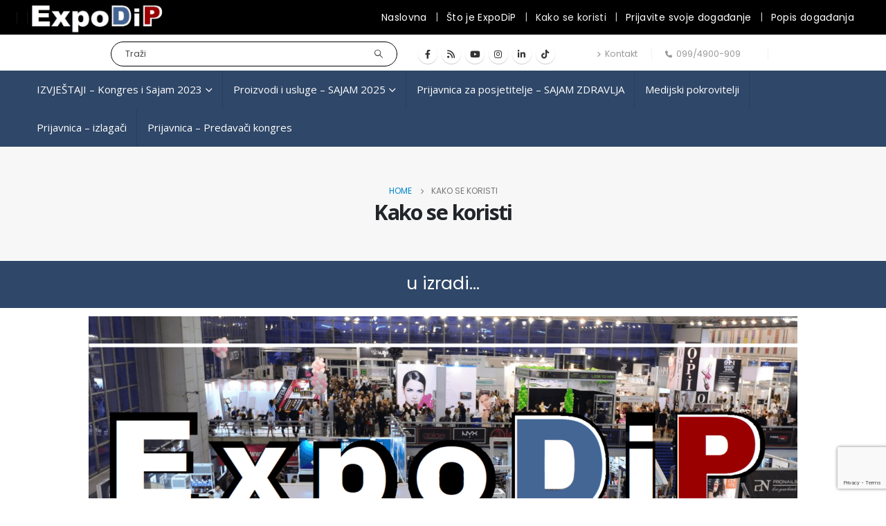

--- FILE ---
content_type: text/html; charset=UTF-8
request_url: https://expodip.hr/kako-se-koristi/
body_size: 18398
content:
	<!DOCTYPE html>
	<html  lang="hr" prefix="og: http://ogp.me/ns# fb: http://ogp.me/ns/fb#">
	<head>
		<meta http-equiv="X-UA-Compatible" content="IE=edge" />
		<meta http-equiv="Content-Type" content="text/html; charset=UTF-8" />
		<meta name="viewport" content="width=device-width, initial-scale=1, minimum-scale=1" />

		<link rel="profile" href="https://gmpg.org/xfn/11" />
		<link rel="pingback" href="https://expodip.hr/xmlrpc.php" />
		<title>Kako se koristi &#8211; ExpoDiP</title>
<meta name='robots' content='max-image-preview:large' />
<script id="cookieyes" type="text/javascript" src="https://cdn-cookieyes.com/client_data/04a351ad6605556a10460e0b/script.js"></script><link rel='dns-prefetch' href='//www.googletagmanager.com' />
<link rel="alternate" type="application/rss+xml" title="ExpoDiP &raquo; Kanal" href="https://expodip.hr/feed/" />
<link rel="alternate" type="application/rss+xml" title="ExpoDiP &raquo; Kanal komentara" href="https://expodip.hr/comments/feed/" />
<link rel="alternate" title="oEmbed (JSON)" type="application/json+oembed" href="https://expodip.hr/wp-json/oembed/1.0/embed?url=https%3A%2F%2Fexpodip.hr%2Fkako-se-koristi%2F" />
<link rel="alternate" title="oEmbed (XML)" type="text/xml+oembed" href="https://expodip.hr/wp-json/oembed/1.0/embed?url=https%3A%2F%2Fexpodip.hr%2Fkako-se-koristi%2F&#038;format=xml" />
		<link rel="shortcut icon" href="//expodip.hr/wp-content/uploads/2023/09/logoMALI2.png" type="image/x-icon" />
				<link rel="apple-touch-icon" href="//expodip.hr/wp-content/uploads/2023/09/logoMALI2.png" />
				<link rel="apple-touch-icon" sizes="120x120" href="//expodip.hr/wp-content/uploads/2023/09/logoMALI2.png" />
				<link rel="apple-touch-icon" sizes="76x76" href="//expodip.hr/wp-content/uploads/2023/09/logoMALI2.png" />
				<link rel="apple-touch-icon" sizes="152x152" href="//expodip.hr/wp-content/uploads/2023/09/logoMALI2.png" />
			<meta name="twitter:card" content="summary_large_image">
	<meta property="twitter:title" content="Kako se koristi"/>
	<meta property="og:title" content="Kako se koristi"/>
	<meta property="og:type" content="website"/>
	<meta property="og:url" content="https://expodip.hr/kako-se-koristi/"/>
	<meta property="og:site_name" content="ExpoDiP"/>
	<meta property="og:description" content="u izradi..."/>

						<meta property="og:image" content="https://expodip.hr/wp-content/uploads/2023/10/WhatsApp-Image-2023-10-10-at-19.40.07.jpeg"/>
				<style id='wp-img-auto-sizes-contain-inline-css'>
img:is([sizes=auto i],[sizes^="auto," i]){contain-intrinsic-size:3000px 1500px}
/*# sourceURL=wp-img-auto-sizes-contain-inline-css */
</style>
<style id='wp-emoji-styles-inline-css'>

	img.wp-smiley, img.emoji {
		display: inline !important;
		border: none !important;
		box-shadow: none !important;
		height: 1em !important;
		width: 1em !important;
		margin: 0 0.07em !important;
		vertical-align: -0.1em !important;
		background: none !important;
		padding: 0 !important;
	}
/*# sourceURL=wp-emoji-styles-inline-css */
</style>
<style id='classic-theme-styles-inline-css'>
/*! This file is auto-generated */
.wp-block-button__link{color:#fff;background-color:#32373c;border-radius:9999px;box-shadow:none;text-decoration:none;padding:calc(.667em + 2px) calc(1.333em + 2px);font-size:1.125em}.wp-block-file__button{background:#32373c;color:#fff;text-decoration:none}
/*# sourceURL=/wp-includes/css/classic-themes.min.css */
</style>
<link rel='stylesheet' id='contact-form-7-css' href='https://expodip.hr/wp-content/plugins/contact-form-7/includes/css/styles.css?ver=6.1' media='all' />
<link rel='stylesheet' id='fwduvp-css' href='https://expodip.hr/wp-content/plugins/fwduvp/css/fwduvp.css?ver=10.0' media='all' />
<link rel='stylesheet' id='elementor-icons-css' href='https://expodip.hr/wp-content/plugins/elementor/assets/lib/eicons/css/elementor-icons.min.css?ver=5.30.0' media='all' />
<link rel='stylesheet' id='elementor-frontend-css' href='https://expodip.hr/wp-content/uploads/elementor/css/custom-frontend-lite.min.css?ver=1713962012' media='all' />
<link rel='stylesheet' id='swiper-css' href='https://expodip.hr/wp-content/plugins/elementor/assets/lib/swiper/v8/css/swiper.min.css?ver=8.4.5' media='all' />
<link rel='stylesheet' id='elementor-post-2875-css' href='https://expodip.hr/wp-content/uploads/elementor/css/post-2875.css?ver=1713962012' media='all' />
<link rel='stylesheet' id='elementor-pro-css' href='https://expodip.hr/wp-content/uploads/elementor/css/custom-pro-frontend-lite.min.css?ver=1713962013' media='all' />
<link rel='stylesheet' id='font-awesome-5-all-css' href='https://expodip.hr/wp-content/plugins/elementor/assets/lib/font-awesome/css/all.min.css?ver=3.22.3' media='all' />
<link rel='stylesheet' id='font-awesome-4-shim-css' href='https://expodip.hr/wp-content/plugins/elementor/assets/lib/font-awesome/css/v4-shims.min.css?ver=3.22.3' media='all' />
<link rel='stylesheet' id='boldgrid-components-css' href='https://expodip.hr/wp-content/plugins/post-and-page-builder/assets/css/components.min.css?ver=2.16.5' media='all' />
<link rel='stylesheet' id='boldgrid-fe-css' href='https://expodip.hr/wp-content/plugins/post-and-page-builder/assets/css/editor-fe.min.css?ver=1.27.9' media='all' />
<link rel='stylesheet' id='boldgrid-custom-styles-css' href='https://expodip.hr/wp-content/plugins/post-and-page-builder/assets/css/custom-styles.css?ver=6.9' media='all' />
<link rel='stylesheet' id='porto-css-vars-css' href='https://expodip.hr/wp-content/uploads/porto_styles/theme_css_vars.css?ver=7.0.8' media='all' />
<link rel='stylesheet' id='bootstrap-css' href='https://expodip.hr/wp-content/uploads/porto_styles/bootstrap.css?ver=7.0.8' media='all' />
<link rel='stylesheet' id='porto-plugins-css' href='https://expodip.hr/wp-content/themes/porto/css/plugins.css?ver=7.0.8' media='all' />
<link rel='stylesheet' id='porto-theme-css' href='https://expodip.hr/wp-content/themes/porto/css/theme.css?ver=7.0.8' media='all' />
<link rel='stylesheet' id='porto-theme-member-css' href='https://expodip.hr/wp-content/themes/porto/css/theme_member.css?ver=7.0.8' media='all' />
<link rel='stylesheet' id='porto-shortcodes-css' href='https://expodip.hr/wp-content/uploads/porto_styles/shortcodes.css?ver=7.0.8' media='all' />
<link rel='stylesheet' id='porto-theme-elementor-css' href='https://expodip.hr/wp-content/themes/porto/css/theme_elementor.css?ver=7.0.8' media='all' />
<link rel='stylesheet' id='porto-dynamic-style-css' href='https://expodip.hr/wp-content/uploads/porto_styles/dynamic_style.css?ver=7.0.8' media='all' />
<link rel='stylesheet' id='porto-type-builder-css' href='https://expodip.hr/wp-content/plugins/porto-functionality/builders/assets/type-builder.css?ver=3.0.8' media='all' />
<link rel='stylesheet' id='elementor-post-3774-css' href='https://expodip.hr/wp-content/uploads/elementor/css/post-3774.css?ver=1714067647' media='all' />
<link rel='stylesheet' id='porto-style-css' href='https://expodip.hr/wp-content/themes/porto/style.css?ver=7.0.8' media='all' />
<style id='porto-style-inline-css'>
.side-header-narrow-bar-logo{max-width:100px}.loading-overlay-showing > .loading-overlay{opacity:1;visibility:visible;transition-delay:0}.loading-overlay{transition:visibility 0s ease-in-out 0.5s,opacity 0.5s ease-in-out;position:absolute;bottom:0;left:0;opacity:0;right:0;top:0;visibility:hidden}.loading-overlay .loader{display:inline-block;border:2px solid transparent;width:40px;height:40px;-webkit-animation:spin 0.75s infinite linear;animation:spin 0.75s infinite linear;border-image:none;border-radius:50%;vertical-align:middle;position:absolute;margin:auto;left:0;right:0;top:0;bottom:0;z-index:2;border-top-color:var(--porto-primary-color)}.loading-overlay .loader:before{content:"";display:inline-block;border:inherit;width:inherit;height:inherit;-webkit-animation:spin 1.5s infinite ease;animation:spin 1.5s infinite ease;border-radius:inherit;position:absolute;left:-2px;top:-2px;border-top-color:inherit}body > .loading-overlay{position:fixed;z-index:999999}@media (min-width:992px){}#header .header-main .header-left,#header .header-main .header-center,#header .header-main .header-right,.fixed-header #header .header-main .header-left,.fixed-header #header .header-main .header-right,.fixed-header #header .header-main .header-center,.header-builder-p .header-main{padding-top:5px;padding-bottom:1px}.page-top .page-title-wrap{line-height:0}@media (min-width:1500px){.left-sidebar.col-lg-3,.right-sidebar.col-lg-3{width:20%}.main-content.col-lg-9{width:80%}.main-content.col-lg-6{width:60%}}#header.sticky-header .main-menu > li.menu-item > a,#header.sticky-header .main-menu > li.menu-custom-content a{color:#000000}#header .main-menu > li:not(:last-child) > a{border-right:1px solid rgba(0,0,0,.1)}#header .searchform button{font-size:12px}#footer .post-image img{width:70px;border-radius:50%}#footer .post-item-small{line-height:24px;border-top:none}#footer .post-item-small .post-image{margin-right:15px}#footer .post-item-small .post-date{font-size:.9em;margin-top:5px}#footer #recentcomments-2{border-bottom:none}#footer .recentcomments{border-top:none;margin-bottom:.4em;opacity:.8}#footer .recentcomments:before,#footer .recentcomments a{color:#08c}#footer .widget .recentcomments,#footer .recentcomments span{color:#fff}#footer .recentcomments a,#footer .recentcomments span{font-size:1em;font-weight:700}.widget_recent_comments > ul li:before{content:"\f105";font-size:1em;opacity:1;margin-right:.5rem}.custom-blog-list .blog-posts .post-item-list{margin-bottom:35px}.widget .comment-author-link{color:#212529;font-weight:700}.page-top .page-title{font-weight:700}.page-top ul.breadcrumb{display:flex;justify-content:center}.heading-line .elementor-widget-container{margin-right:10px!important}.heading-line:after{border-top:1px solid #eaeaea;content:"";height:0;left:auto;position:relative;right:0;top:50%;width:100%}.post .thumb-info-type > a{background-color:#212529}@media (min-width:1200px){#header .searchform input{width:360px}}@media (min-width:576px){.custom-blog-list .post-item-list .post-image{width:38%}.custom-blog-list .post-item-list .post-item-content{width:62%}}#header.sticky-header .main-menu-wrap,.fixed-header #header.sticky-header .main-menu-wrap{color:#f4f4f4 !important;background-color:#2f4768 !important}#header.sticky-header .main-menu > li.menu-item > a,#header.sticky-header .main-menu > li.menu-custom-content a{color:#f4f4f4 !important;background:#2f4768 !important}p{color:#000 !important}.mega-menu.menu-hover-line>li.menu-item>a:before{background:#fff}@media (max-width:991px){p{color:#000 !important}}
/*# sourceURL=porto-style-inline-css */
</style>
<link rel='stylesheet' id='google-fonts-1-css' href='https://fonts.googleapis.com/css?family=Roboto%3A100%2C100italic%2C200%2C200italic%2C300%2C300italic%2C400%2C400italic%2C500%2C500italic%2C600%2C600italic%2C700%2C700italic%2C800%2C800italic%2C900%2C900italic%7CRoboto+Slab%3A100%2C100italic%2C200%2C200italic%2C300%2C300italic%2C400%2C400italic%2C500%2C500italic%2C600%2C600italic%2C700%2C700italic%2C800%2C800italic%2C900%2C900italic&#038;display=auto&#038;ver=6.9' media='all' />
<link rel="preconnect" href="https://fonts.gstatic.com/" crossorigin><script src="https://expodip.hr/wp-content/plugins/elementor/assets/lib/font-awesome/js/v4-shims.min.js?ver=3.22.3" id="font-awesome-4-shim-js"></script>

<!-- Google tag (gtag.js) snippet added by Site Kit -->

<!-- Google Analytics snippet added by Site Kit -->
<script src="https://www.googletagmanager.com/gtag/js?id=GT-5NR2JF8" id="google_gtagjs-js" async></script>
<script id="google_gtagjs-js-after">
window.dataLayer = window.dataLayer || [];function gtag(){dataLayer.push(arguments);}
gtag("set","linker",{"domains":["expodip.hr"]});
gtag("js", new Date());
gtag("set", "developer_id.dZTNiMT", true);
gtag("config", "GT-5NR2JF8");
//# sourceURL=google_gtagjs-js-after
</script>

<!-- End Google tag (gtag.js) snippet added by Site Kit -->
<script src="https://expodip.hr/wp-includes/js/jquery/jquery.min.js?ver=3.7.1" id="jquery-core-js"></script>
<script src="https://expodip.hr/wp-includes/js/jquery/jquery-migrate.min.js?ver=3.4.1" id="jquery-migrate-js"></script>
<link rel="https://api.w.org/" href="https://expodip.hr/wp-json/" /><link rel="alternate" title="JSON" type="application/json" href="https://expodip.hr/wp-json/wp/v2/pages/3774" /><link rel="EditURI" type="application/rsd+xml" title="RSD" href="https://expodip.hr/xmlrpc.php?rsd" />
<link rel="canonical" href="https://expodip.hr/kako-se-koristi/" />
<link rel='shortlink' href='https://expodip.hr/?p=3774' />
<meta name="generator" content="Site Kit by Google 1.157.0" />		<script>
			document.documentElement.className = document.documentElement.className.replace( 'no-js', 'js' );
		</script>
				<style>
			.no-js img.lazyload { display: none; }
			figure.wp-block-image img.lazyloading { min-width: 150px; }
							.lazyload, .lazyloading { opacity: 0; }
				.lazyloaded {
					opacity: 1;
					transition: opacity 400ms;
					transition-delay: 0ms;
				}
					</style>
				<script type="text/javascript">
		WebFontConfig = {
			google: { families: [ 'Poppins:400,500,600,700','Shadows+Into+Light:400,700','Open+Sans:400,500,600,700,800','Playfair+Display:400,700' ] }
		};
		(function(d) {
			var wf = d.createElement('script'), s = d.scripts[d.scripts.length - 1];
			wf.src = 'https://expodip.hr/wp-content/themes/porto/js/libs/webfont.js';
			wf.async = true;
			s.parentNode.insertBefore(wf, s);
		})(document);</script>
		<meta name="generator" content="Elementor 3.22.3; features: e_optimized_assets_loading, e_optimized_css_loading, additional_custom_breakpoints; settings: css_print_method-external, google_font-enabled, font_display-auto">
<style>.recentcomments a{display:inline !important;padding:0 !important;margin:0 !important;}</style>		<style id="wp-custom-css">
			

		</style>
		<style id="wpforms-css-vars-root">
				:root {
					--wpforms-field-border-radius: 3px;
--wpforms-field-background-color: #ffffff;
--wpforms-field-border-color: rgba( 0, 0, 0, 0.25 );
--wpforms-field-text-color: rgba( 0, 0, 0, 0.7 );
--wpforms-label-color: rgba( 0, 0, 0, 0.85 );
--wpforms-label-sublabel-color: rgba( 0, 0, 0, 0.55 );
--wpforms-label-error-color: #d63637;
--wpforms-button-border-radius: 3px;
--wpforms-button-background-color: #066aab;
--wpforms-button-text-color: #ffffff;
--wpforms-field-size-input-height: 43px;
--wpforms-field-size-input-spacing: 15px;
--wpforms-field-size-font-size: 16px;
--wpforms-field-size-line-height: 19px;
--wpforms-field-size-padding-h: 14px;
--wpforms-field-size-checkbox-size: 16px;
--wpforms-field-size-sublabel-spacing: 5px;
--wpforms-field-size-icon-size: 1;
--wpforms-label-size-font-size: 16px;
--wpforms-label-size-line-height: 19px;
--wpforms-label-size-sublabel-font-size: 14px;
--wpforms-label-size-sublabel-line-height: 17px;
--wpforms-button-size-font-size: 17px;
--wpforms-button-size-height: 41px;
--wpforms-button-size-padding-h: 15px;
--wpforms-button-size-margin-top: 10px;

				}
			</style>	<style id='wp-block-heading-inline-css'>
h1:where(.wp-block-heading).has-background,h2:where(.wp-block-heading).has-background,h3:where(.wp-block-heading).has-background,h4:where(.wp-block-heading).has-background,h5:where(.wp-block-heading).has-background,h6:where(.wp-block-heading).has-background{padding:1.25em 2.375em}h1.has-text-align-left[style*=writing-mode]:where([style*=vertical-lr]),h1.has-text-align-right[style*=writing-mode]:where([style*=vertical-rl]),h2.has-text-align-left[style*=writing-mode]:where([style*=vertical-lr]),h2.has-text-align-right[style*=writing-mode]:where([style*=vertical-rl]),h3.has-text-align-left[style*=writing-mode]:where([style*=vertical-lr]),h3.has-text-align-right[style*=writing-mode]:where([style*=vertical-rl]),h4.has-text-align-left[style*=writing-mode]:where([style*=vertical-lr]),h4.has-text-align-right[style*=writing-mode]:where([style*=vertical-rl]),h5.has-text-align-left[style*=writing-mode]:where([style*=vertical-lr]),h5.has-text-align-right[style*=writing-mode]:where([style*=vertical-rl]),h6.has-text-align-left[style*=writing-mode]:where([style*=vertical-lr]),h6.has-text-align-right[style*=writing-mode]:where([style*=vertical-rl]){rotate:180deg}
/*# sourceURL=https://expodip.hr/wp-includes/blocks/heading/style.min.css */
</style>
<style id='wp-block-image-inline-css'>
.wp-block-image>a,.wp-block-image>figure>a{display:inline-block}.wp-block-image img{box-sizing:border-box;height:auto;max-width:100%;vertical-align:bottom}@media not (prefers-reduced-motion){.wp-block-image img.hide{visibility:hidden}.wp-block-image img.show{animation:show-content-image .4s}}.wp-block-image[style*=border-radius] img,.wp-block-image[style*=border-radius]>a{border-radius:inherit}.wp-block-image.has-custom-border img{box-sizing:border-box}.wp-block-image.aligncenter{text-align:center}.wp-block-image.alignfull>a,.wp-block-image.alignwide>a{width:100%}.wp-block-image.alignfull img,.wp-block-image.alignwide img{height:auto;width:100%}.wp-block-image .aligncenter,.wp-block-image .alignleft,.wp-block-image .alignright,.wp-block-image.aligncenter,.wp-block-image.alignleft,.wp-block-image.alignright{display:table}.wp-block-image .aligncenter>figcaption,.wp-block-image .alignleft>figcaption,.wp-block-image .alignright>figcaption,.wp-block-image.aligncenter>figcaption,.wp-block-image.alignleft>figcaption,.wp-block-image.alignright>figcaption{caption-side:bottom;display:table-caption}.wp-block-image .alignleft{float:left;margin:.5em 1em .5em 0}.wp-block-image .alignright{float:right;margin:.5em 0 .5em 1em}.wp-block-image .aligncenter{margin-left:auto;margin-right:auto}.wp-block-image :where(figcaption){margin-bottom:1em;margin-top:.5em}.wp-block-image.is-style-circle-mask img{border-radius:9999px}@supports ((-webkit-mask-image:none) or (mask-image:none)) or (-webkit-mask-image:none){.wp-block-image.is-style-circle-mask img{border-radius:0;-webkit-mask-image:url('data:image/svg+xml;utf8,<svg viewBox="0 0 100 100" xmlns="http://www.w3.org/2000/svg"><circle cx="50" cy="50" r="50"/></svg>');mask-image:url('data:image/svg+xml;utf8,<svg viewBox="0 0 100 100" xmlns="http://www.w3.org/2000/svg"><circle cx="50" cy="50" r="50"/></svg>');mask-mode:alpha;-webkit-mask-position:center;mask-position:center;-webkit-mask-repeat:no-repeat;mask-repeat:no-repeat;-webkit-mask-size:contain;mask-size:contain}}:root :where(.wp-block-image.is-style-rounded img,.wp-block-image .is-style-rounded img){border-radius:9999px}.wp-block-image figure{margin:0}.wp-lightbox-container{display:flex;flex-direction:column;position:relative}.wp-lightbox-container img{cursor:zoom-in}.wp-lightbox-container img:hover+button{opacity:1}.wp-lightbox-container button{align-items:center;backdrop-filter:blur(16px) saturate(180%);background-color:#5a5a5a40;border:none;border-radius:4px;cursor:zoom-in;display:flex;height:20px;justify-content:center;opacity:0;padding:0;position:absolute;right:16px;text-align:center;top:16px;width:20px;z-index:100}@media not (prefers-reduced-motion){.wp-lightbox-container button{transition:opacity .2s ease}}.wp-lightbox-container button:focus-visible{outline:3px auto #5a5a5a40;outline:3px auto -webkit-focus-ring-color;outline-offset:3px}.wp-lightbox-container button:hover{cursor:pointer;opacity:1}.wp-lightbox-container button:focus{opacity:1}.wp-lightbox-container button:focus,.wp-lightbox-container button:hover,.wp-lightbox-container button:not(:hover):not(:active):not(.has-background){background-color:#5a5a5a40;border:none}.wp-lightbox-overlay{box-sizing:border-box;cursor:zoom-out;height:100vh;left:0;overflow:hidden;position:fixed;top:0;visibility:hidden;width:100%;z-index:100000}.wp-lightbox-overlay .close-button{align-items:center;cursor:pointer;display:flex;justify-content:center;min-height:40px;min-width:40px;padding:0;position:absolute;right:calc(env(safe-area-inset-right) + 16px);top:calc(env(safe-area-inset-top) + 16px);z-index:5000000}.wp-lightbox-overlay .close-button:focus,.wp-lightbox-overlay .close-button:hover,.wp-lightbox-overlay .close-button:not(:hover):not(:active):not(.has-background){background:none;border:none}.wp-lightbox-overlay .lightbox-image-container{height:var(--wp--lightbox-container-height);left:50%;overflow:hidden;position:absolute;top:50%;transform:translate(-50%,-50%);transform-origin:top left;width:var(--wp--lightbox-container-width);z-index:9999999999}.wp-lightbox-overlay .wp-block-image{align-items:center;box-sizing:border-box;display:flex;height:100%;justify-content:center;margin:0;position:relative;transform-origin:0 0;width:100%;z-index:3000000}.wp-lightbox-overlay .wp-block-image img{height:var(--wp--lightbox-image-height);min-height:var(--wp--lightbox-image-height);min-width:var(--wp--lightbox-image-width);width:var(--wp--lightbox-image-width)}.wp-lightbox-overlay .wp-block-image figcaption{display:none}.wp-lightbox-overlay button{background:none;border:none}.wp-lightbox-overlay .scrim{background-color:#fff;height:100%;opacity:.9;position:absolute;width:100%;z-index:2000000}.wp-lightbox-overlay.active{visibility:visible}@media not (prefers-reduced-motion){.wp-lightbox-overlay.active{animation:turn-on-visibility .25s both}.wp-lightbox-overlay.active img{animation:turn-on-visibility .35s both}.wp-lightbox-overlay.show-closing-animation:not(.active){animation:turn-off-visibility .35s both}.wp-lightbox-overlay.show-closing-animation:not(.active) img{animation:turn-off-visibility .25s both}.wp-lightbox-overlay.zoom.active{animation:none;opacity:1;visibility:visible}.wp-lightbox-overlay.zoom.active .lightbox-image-container{animation:lightbox-zoom-in .4s}.wp-lightbox-overlay.zoom.active .lightbox-image-container img{animation:none}.wp-lightbox-overlay.zoom.active .scrim{animation:turn-on-visibility .4s forwards}.wp-lightbox-overlay.zoom.show-closing-animation:not(.active){animation:none}.wp-lightbox-overlay.zoom.show-closing-animation:not(.active) .lightbox-image-container{animation:lightbox-zoom-out .4s}.wp-lightbox-overlay.zoom.show-closing-animation:not(.active) .lightbox-image-container img{animation:none}.wp-lightbox-overlay.zoom.show-closing-animation:not(.active) .scrim{animation:turn-off-visibility .4s forwards}}@keyframes show-content-image{0%{visibility:hidden}99%{visibility:hidden}to{visibility:visible}}@keyframes turn-on-visibility{0%{opacity:0}to{opacity:1}}@keyframes turn-off-visibility{0%{opacity:1;visibility:visible}99%{opacity:0;visibility:visible}to{opacity:0;visibility:hidden}}@keyframes lightbox-zoom-in{0%{transform:translate(calc((-100vw + var(--wp--lightbox-scrollbar-width))/2 + var(--wp--lightbox-initial-left-position)),calc(-50vh + var(--wp--lightbox-initial-top-position))) scale(var(--wp--lightbox-scale))}to{transform:translate(-50%,-50%) scale(1)}}@keyframes lightbox-zoom-out{0%{transform:translate(-50%,-50%) scale(1);visibility:visible}99%{visibility:visible}to{transform:translate(calc((-100vw + var(--wp--lightbox-scrollbar-width))/2 + var(--wp--lightbox-initial-left-position)),calc(-50vh + var(--wp--lightbox-initial-top-position))) scale(var(--wp--lightbox-scale));visibility:hidden}}
/*# sourceURL=https://expodip.hr/wp-includes/blocks/image/style.min.css */
</style>
<style id='wp-block-image-theme-inline-css'>
:root :where(.wp-block-image figcaption){color:#555;font-size:13px;text-align:center}.is-dark-theme :root :where(.wp-block-image figcaption){color:#ffffffa6}.wp-block-image{margin:0 0 1em}
/*# sourceURL=https://expodip.hr/wp-includes/blocks/image/theme.min.css */
</style>
<style id='wp-block-list-inline-css'>
ol,ul{box-sizing:border-box}:root :where(.wp-block-list.has-background){padding:1.25em 2.375em}
/*# sourceURL=https://expodip.hr/wp-includes/blocks/list/style.min.css */
</style>
<style id='wp-block-search-inline-css'>
.wp-block-search__button{margin-left:10px;word-break:normal}.wp-block-search__button.has-icon{line-height:0}.wp-block-search__button svg{height:1.25em;min-height:24px;min-width:24px;width:1.25em;fill:currentColor;vertical-align:text-bottom}:where(.wp-block-search__button){border:1px solid #ccc;padding:6px 10px}.wp-block-search__inside-wrapper{display:flex;flex:auto;flex-wrap:nowrap;max-width:100%}.wp-block-search__label{width:100%}.wp-block-search.wp-block-search__button-only .wp-block-search__button{box-sizing:border-box;display:flex;flex-shrink:0;justify-content:center;margin-left:0;max-width:100%}.wp-block-search.wp-block-search__button-only .wp-block-search__inside-wrapper{min-width:0!important;transition-property:width}.wp-block-search.wp-block-search__button-only .wp-block-search__input{flex-basis:100%;transition-duration:.3s}.wp-block-search.wp-block-search__button-only.wp-block-search__searchfield-hidden,.wp-block-search.wp-block-search__button-only.wp-block-search__searchfield-hidden .wp-block-search__inside-wrapper{overflow:hidden}.wp-block-search.wp-block-search__button-only.wp-block-search__searchfield-hidden .wp-block-search__input{border-left-width:0!important;border-right-width:0!important;flex-basis:0;flex-grow:0;margin:0;min-width:0!important;padding-left:0!important;padding-right:0!important;width:0!important}:where(.wp-block-search__input){appearance:none;border:1px solid #949494;flex-grow:1;font-family:inherit;font-size:inherit;font-style:inherit;font-weight:inherit;letter-spacing:inherit;line-height:inherit;margin-left:0;margin-right:0;min-width:3rem;padding:8px;text-decoration:unset!important;text-transform:inherit}:where(.wp-block-search__button-inside .wp-block-search__inside-wrapper){background-color:#fff;border:1px solid #949494;box-sizing:border-box;padding:4px}:where(.wp-block-search__button-inside .wp-block-search__inside-wrapper) .wp-block-search__input{border:none;border-radius:0;padding:0 4px}:where(.wp-block-search__button-inside .wp-block-search__inside-wrapper) .wp-block-search__input:focus{outline:none}:where(.wp-block-search__button-inside .wp-block-search__inside-wrapper) :where(.wp-block-search__button){padding:4px 8px}.wp-block-search.aligncenter .wp-block-search__inside-wrapper{margin:auto}.wp-block[data-align=right] .wp-block-search.wp-block-search__button-only .wp-block-search__inside-wrapper{float:right}
/*# sourceURL=https://expodip.hr/wp-includes/blocks/search/style.min.css */
</style>
<style id='wp-block-search-theme-inline-css'>
.wp-block-search .wp-block-search__label{font-weight:700}.wp-block-search__button{border:1px solid #ccc;padding:.375em .625em}
/*# sourceURL=https://expodip.hr/wp-includes/blocks/search/theme.min.css */
</style>
<style id='wp-block-paragraph-inline-css'>
.is-small-text{font-size:.875em}.is-regular-text{font-size:1em}.is-large-text{font-size:2.25em}.is-larger-text{font-size:3em}.has-drop-cap:not(:focus):first-letter{float:left;font-size:8.4em;font-style:normal;font-weight:100;line-height:.68;margin:.05em .1em 0 0;text-transform:uppercase}body.rtl .has-drop-cap:not(:focus):first-letter{float:none;margin-left:.1em}p.has-drop-cap.has-background{overflow:hidden}:root :where(p.has-background){padding:1.25em 2.375em}:where(p.has-text-color:not(.has-link-color)) a{color:inherit}p.has-text-align-left[style*="writing-mode:vertical-lr"],p.has-text-align-right[style*="writing-mode:vertical-rl"]{rotate:180deg}
/*# sourceURL=https://expodip.hr/wp-includes/blocks/paragraph/style.min.css */
</style>
<style id='global-styles-inline-css'>
:root{--wp--preset--aspect-ratio--square: 1;--wp--preset--aspect-ratio--4-3: 4/3;--wp--preset--aspect-ratio--3-4: 3/4;--wp--preset--aspect-ratio--3-2: 3/2;--wp--preset--aspect-ratio--2-3: 2/3;--wp--preset--aspect-ratio--16-9: 16/9;--wp--preset--aspect-ratio--9-16: 9/16;--wp--preset--color--black: #000000;--wp--preset--color--cyan-bluish-gray: #abb8c3;--wp--preset--color--white: #ffffff;--wp--preset--color--pale-pink: #f78da7;--wp--preset--color--vivid-red: #cf2e2e;--wp--preset--color--luminous-vivid-orange: #ff6900;--wp--preset--color--luminous-vivid-amber: #fcb900;--wp--preset--color--light-green-cyan: #7bdcb5;--wp--preset--color--vivid-green-cyan: #00d084;--wp--preset--color--pale-cyan-blue: #8ed1fc;--wp--preset--color--vivid-cyan-blue: #0693e3;--wp--preset--color--vivid-purple: #9b51e0;--wp--preset--color--primary: #000000;--wp--preset--color--secondary: #e36159;--wp--preset--color--tertiary: #2baab1;--wp--preset--color--quaternary: #383f48;--wp--preset--color--dark: #212529;--wp--preset--color--light: #ffffff;--wp--preset--gradient--vivid-cyan-blue-to-vivid-purple: linear-gradient(135deg,rgb(6,147,227) 0%,rgb(155,81,224) 100%);--wp--preset--gradient--light-green-cyan-to-vivid-green-cyan: linear-gradient(135deg,rgb(122,220,180) 0%,rgb(0,208,130) 100%);--wp--preset--gradient--luminous-vivid-amber-to-luminous-vivid-orange: linear-gradient(135deg,rgb(252,185,0) 0%,rgb(255,105,0) 100%);--wp--preset--gradient--luminous-vivid-orange-to-vivid-red: linear-gradient(135deg,rgb(255,105,0) 0%,rgb(207,46,46) 100%);--wp--preset--gradient--very-light-gray-to-cyan-bluish-gray: linear-gradient(135deg,rgb(238,238,238) 0%,rgb(169,184,195) 100%);--wp--preset--gradient--cool-to-warm-spectrum: linear-gradient(135deg,rgb(74,234,220) 0%,rgb(151,120,209) 20%,rgb(207,42,186) 40%,rgb(238,44,130) 60%,rgb(251,105,98) 80%,rgb(254,248,76) 100%);--wp--preset--gradient--blush-light-purple: linear-gradient(135deg,rgb(255,206,236) 0%,rgb(152,150,240) 100%);--wp--preset--gradient--blush-bordeaux: linear-gradient(135deg,rgb(254,205,165) 0%,rgb(254,45,45) 50%,rgb(107,0,62) 100%);--wp--preset--gradient--luminous-dusk: linear-gradient(135deg,rgb(255,203,112) 0%,rgb(199,81,192) 50%,rgb(65,88,208) 100%);--wp--preset--gradient--pale-ocean: linear-gradient(135deg,rgb(255,245,203) 0%,rgb(182,227,212) 50%,rgb(51,167,181) 100%);--wp--preset--gradient--electric-grass: linear-gradient(135deg,rgb(202,248,128) 0%,rgb(113,206,126) 100%);--wp--preset--gradient--midnight: linear-gradient(135deg,rgb(2,3,129) 0%,rgb(40,116,252) 100%);--wp--preset--font-size--small: 13px;--wp--preset--font-size--medium: 20px;--wp--preset--font-size--large: 36px;--wp--preset--font-size--x-large: 42px;--wp--preset--spacing--20: 0.44rem;--wp--preset--spacing--30: 0.67rem;--wp--preset--spacing--40: 1rem;--wp--preset--spacing--50: 1.5rem;--wp--preset--spacing--60: 2.25rem;--wp--preset--spacing--70: 3.38rem;--wp--preset--spacing--80: 5.06rem;--wp--preset--shadow--natural: 6px 6px 9px rgba(0, 0, 0, 0.2);--wp--preset--shadow--deep: 12px 12px 50px rgba(0, 0, 0, 0.4);--wp--preset--shadow--sharp: 6px 6px 0px rgba(0, 0, 0, 0.2);--wp--preset--shadow--outlined: 6px 6px 0px -3px rgb(255, 255, 255), 6px 6px rgb(0, 0, 0);--wp--preset--shadow--crisp: 6px 6px 0px rgb(0, 0, 0);}:where(.is-layout-flex){gap: 0.5em;}:where(.is-layout-grid){gap: 0.5em;}body .is-layout-flex{display: flex;}.is-layout-flex{flex-wrap: wrap;align-items: center;}.is-layout-flex > :is(*, div){margin: 0;}body .is-layout-grid{display: grid;}.is-layout-grid > :is(*, div){margin: 0;}:where(.wp-block-columns.is-layout-flex){gap: 2em;}:where(.wp-block-columns.is-layout-grid){gap: 2em;}:where(.wp-block-post-template.is-layout-flex){gap: 1.25em;}:where(.wp-block-post-template.is-layout-grid){gap: 1.25em;}.has-black-color{color: var(--wp--preset--color--black) !important;}.has-cyan-bluish-gray-color{color: var(--wp--preset--color--cyan-bluish-gray) !important;}.has-white-color{color: var(--wp--preset--color--white) !important;}.has-pale-pink-color{color: var(--wp--preset--color--pale-pink) !important;}.has-vivid-red-color{color: var(--wp--preset--color--vivid-red) !important;}.has-luminous-vivid-orange-color{color: var(--wp--preset--color--luminous-vivid-orange) !important;}.has-luminous-vivid-amber-color{color: var(--wp--preset--color--luminous-vivid-amber) !important;}.has-light-green-cyan-color{color: var(--wp--preset--color--light-green-cyan) !important;}.has-vivid-green-cyan-color{color: var(--wp--preset--color--vivid-green-cyan) !important;}.has-pale-cyan-blue-color{color: var(--wp--preset--color--pale-cyan-blue) !important;}.has-vivid-cyan-blue-color{color: var(--wp--preset--color--vivid-cyan-blue) !important;}.has-vivid-purple-color{color: var(--wp--preset--color--vivid-purple) !important;}.has-black-background-color{background-color: var(--wp--preset--color--black) !important;}.has-cyan-bluish-gray-background-color{background-color: var(--wp--preset--color--cyan-bluish-gray) !important;}.has-white-background-color{background-color: var(--wp--preset--color--white) !important;}.has-pale-pink-background-color{background-color: var(--wp--preset--color--pale-pink) !important;}.has-vivid-red-background-color{background-color: var(--wp--preset--color--vivid-red) !important;}.has-luminous-vivid-orange-background-color{background-color: var(--wp--preset--color--luminous-vivid-orange) !important;}.has-luminous-vivid-amber-background-color{background-color: var(--wp--preset--color--luminous-vivid-amber) !important;}.has-light-green-cyan-background-color{background-color: var(--wp--preset--color--light-green-cyan) !important;}.has-vivid-green-cyan-background-color{background-color: var(--wp--preset--color--vivid-green-cyan) !important;}.has-pale-cyan-blue-background-color{background-color: var(--wp--preset--color--pale-cyan-blue) !important;}.has-vivid-cyan-blue-background-color{background-color: var(--wp--preset--color--vivid-cyan-blue) !important;}.has-vivid-purple-background-color{background-color: var(--wp--preset--color--vivid-purple) !important;}.has-black-border-color{border-color: var(--wp--preset--color--black) !important;}.has-cyan-bluish-gray-border-color{border-color: var(--wp--preset--color--cyan-bluish-gray) !important;}.has-white-border-color{border-color: var(--wp--preset--color--white) !important;}.has-pale-pink-border-color{border-color: var(--wp--preset--color--pale-pink) !important;}.has-vivid-red-border-color{border-color: var(--wp--preset--color--vivid-red) !important;}.has-luminous-vivid-orange-border-color{border-color: var(--wp--preset--color--luminous-vivid-orange) !important;}.has-luminous-vivid-amber-border-color{border-color: var(--wp--preset--color--luminous-vivid-amber) !important;}.has-light-green-cyan-border-color{border-color: var(--wp--preset--color--light-green-cyan) !important;}.has-vivid-green-cyan-border-color{border-color: var(--wp--preset--color--vivid-green-cyan) !important;}.has-pale-cyan-blue-border-color{border-color: var(--wp--preset--color--pale-cyan-blue) !important;}.has-vivid-cyan-blue-border-color{border-color: var(--wp--preset--color--vivid-cyan-blue) !important;}.has-vivid-purple-border-color{border-color: var(--wp--preset--color--vivid-purple) !important;}.has-vivid-cyan-blue-to-vivid-purple-gradient-background{background: var(--wp--preset--gradient--vivid-cyan-blue-to-vivid-purple) !important;}.has-light-green-cyan-to-vivid-green-cyan-gradient-background{background: var(--wp--preset--gradient--light-green-cyan-to-vivid-green-cyan) !important;}.has-luminous-vivid-amber-to-luminous-vivid-orange-gradient-background{background: var(--wp--preset--gradient--luminous-vivid-amber-to-luminous-vivid-orange) !important;}.has-luminous-vivid-orange-to-vivid-red-gradient-background{background: var(--wp--preset--gradient--luminous-vivid-orange-to-vivid-red) !important;}.has-very-light-gray-to-cyan-bluish-gray-gradient-background{background: var(--wp--preset--gradient--very-light-gray-to-cyan-bluish-gray) !important;}.has-cool-to-warm-spectrum-gradient-background{background: var(--wp--preset--gradient--cool-to-warm-spectrum) !important;}.has-blush-light-purple-gradient-background{background: var(--wp--preset--gradient--blush-light-purple) !important;}.has-blush-bordeaux-gradient-background{background: var(--wp--preset--gradient--blush-bordeaux) !important;}.has-luminous-dusk-gradient-background{background: var(--wp--preset--gradient--luminous-dusk) !important;}.has-pale-ocean-gradient-background{background: var(--wp--preset--gradient--pale-ocean) !important;}.has-electric-grass-gradient-background{background: var(--wp--preset--gradient--electric-grass) !important;}.has-midnight-gradient-background{background: var(--wp--preset--gradient--midnight) !important;}.has-small-font-size{font-size: var(--wp--preset--font-size--small) !important;}.has-medium-font-size{font-size: var(--wp--preset--font-size--medium) !important;}.has-large-font-size{font-size: var(--wp--preset--font-size--large) !important;}.has-x-large-font-size{font-size: var(--wp--preset--font-size--x-large) !important;}
/*# sourceURL=global-styles-inline-css */
</style>
</head>
	<body class="wp-singular page-template-default page page-id-3774 wp-embed-responsive wp-theme-porto boldgrid-ppb wide blog-1 loading-overlay-showing elementor-default elementor-kit-2875 elementor-page elementor-page-3774">
	<div class="loading-overlay"><div class="bounce-loader"><div class="bounce1"></div><div class="bounce2"></div><div class="bounce3"></div></div></div>
	<div class="page-wrapper"><!-- page wrapper -->
		
											<!-- header wrapper -->
				<div class="header-wrapper wide">
										

	<header id="header" class="header-builder">
	
	<div class="header-top header-has-center header-has-not-center-sm"><div class="header-row container-fluid"><div class="header-col header-left hidden-for-sm"><span class="separator"></span><span class="separator"></span>
	<div class="logo">
	<a href="https://expodip.hr/" title="ExpoDiP - ExpoDiP &#8211; SAJAM ZDRAVLJA i KONGRES"  rel="home">
		<img fetchpriority="high"  width="908" height="229"  alt="ExpoDiP" data-src="//expodip.hr/wp-content/uploads/2023/10/WhatsApp-Image-2023-10-10-at-19.40.07.jpeg" class="img-responsive standard-logo retina-logo lazyload" src="[data-uri]" /><noscript><img fetchpriority="high"  width="908" height="229"  alt="ExpoDiP" data-src="//expodip.hr/wp-content/uploads/2023/10/WhatsApp-Image-2023-10-10-at-19.40.07.jpeg" class="img-responsive standard-logo retina-logo lazyload" src="[data-uri]" /><noscript><img fetchpriority="high" class="img-responsive standard-logo retina-logo" width="908" height="229" src="//expodip.hr/wp-content/uploads/2023/10/WhatsApp-Image-2023-10-10-at-19.40.07.jpeg" alt="ExpoDiP" /></noscript></noscript>	</a>
	</div>
	<a class="mobile-toggle" href="#" aria-label="Mobile Menu"><i class="fas fa-bars"></i></a></div><div class="header-col visible-for-sm header-left">
	<div class="logo">
	<a href="https://expodip.hr/" title="ExpoDiP - ExpoDiP &#8211; SAJAM ZDRAVLJA i KONGRES"  rel="home">
		<img fetchpriority="high"  width="908" height="229"  alt="ExpoDiP" data-src="//expodip.hr/wp-content/uploads/2023/10/WhatsApp-Image-2023-10-10-at-19.40.07.jpeg" class="img-responsive standard-logo retina-logo lazyload" src="[data-uri]" /><noscript><img fetchpriority="high"  width="908" height="229"  alt="ExpoDiP" data-src="//expodip.hr/wp-content/uploads/2023/10/WhatsApp-Image-2023-10-10-at-19.40.07.jpeg" class="img-responsive standard-logo retina-logo lazyload" src="[data-uri]" /><noscript><img fetchpriority="high" class="img-responsive standard-logo retina-logo" width="908" height="229" src="//expodip.hr/wp-content/uploads/2023/10/WhatsApp-Image-2023-10-10-at-19.40.07.jpeg" alt="ExpoDiP" /></noscript></noscript>	</a>
	</div>
	</div><div class="header-col header-center hidden-for-sm"><ul id="menu-top-navigation" class="top-links mega-menu show-arrow"><li id="nav-menu-item-8831" class="menu-item menu-item-type-post_type menu-item-object-page menu-item-home narrow"><a href="https://expodip.hr/">Naslovna</a></li>
<li id="nav-menu-item-5595" class="menu-item menu-item-type-post_type menu-item-object-page narrow"><a href="https://expodip.hr/sto-je-expodip/">Što je ExpoDiP</a></li>
<li id="nav-menu-item-5602" class="menu-item menu-item-type-post_type menu-item-object-page current-menu-item page_item page-item-3774 current_page_item active narrow"><a href="https://expodip.hr/kako-se-koristi/" class=" current">Kako se koristi</a></li>
<li id="nav-menu-item-3778" class="menu-item menu-item-type-post_type menu-item-object-page narrow"><a target="_blank" href="https://prijavnice.aped.hr/expodip-organizatori/#new_tab">Prijavite svoje događanje</a></li>
<li id="nav-menu-item-5601" class="menu-item menu-item-type-post_type menu-item-object-page narrow"><a href="https://expodip.hr/popis-dogadanja/">Popis događanja</a></li>
</ul></div><div class="header-col visible-for-sm header-right"><div class="share-links">		<a target="_blank"  rel="nofollow noopener noreferrer" class="share-facebook" href="https://www.facebook.com/HUPED" title="Facebook"></a>
				<a target="_blank"  rel="nofollow noopener noreferrer" class="share-rss" href="http://info@expodip.hr" title="RSS"></a>
				<a target="_blank"  rel="nofollow noopener noreferrer" class="share-youtube" href="https://youtube.com/@hupedtv" title="Youtube"></a>
				<a target="_blank"  rel="nofollow noopener noreferrer" class="share-instagram" href="https://www.instagram.com/huped.hr/" title="Instagram"></a>
				<a target="_blank"  rel="nofollow noopener noreferrer" class="share-linkedin" href="https://www.linkedin.com/in/HUPED" title="LinkedIn"></a>
				<a  rel="nofollow noopener noreferrer" class="share-whatsapp" style="display:none" href="whatsapp://send?text=+385994900909" data-action="share/whatsapp/share" title="WhatsApp">WhatsApp</a>
				<a target="_blank"  rel="nofollow noopener noreferrer" class="share-tiktok" href="https://www.tiktok.com/@huped.hr" title="Tiktok"></a>
		</div></div></div></div><div class="header-main header-has-center header-has-center-sm"><div class="header-row container-fluid"><div class="header-col header-center hidden-for-sm"><div class="searchform-popup"><a  class="search-toggle" aria-label="Search Toggle" href="#"><i class="porto-icon-magnifier"></i><span class="search-text">Search</span></a>	<form action="https://expodip.hr/" method="get"
		class="searchform search-layout-advanced">
		<div class="searchform-fields">
			<span class="text"><input name="s" type="text" value="" placeholder="Traži" autocomplete="off" /></span>
						<span class="button-wrap">
				<button class="btn btn-special" title="Search" type="submit">
					<i class="porto-icon-magnifier"></i>
				</button>
									
			</span>
		</div>
			</form>
	</div><span class="separator"></span><div class="share-links">		<a target="_blank"  rel="nofollow noopener noreferrer" class="share-facebook" href="https://www.facebook.com/HUPED" title="Facebook"></a>
				<a target="_blank"  rel="nofollow noopener noreferrer" class="share-rss" href="http://info@expodip.hr" title="RSS"></a>
				<a target="_blank"  rel="nofollow noopener noreferrer" class="share-youtube" href="https://youtube.com/@hupedtv" title="Youtube"></a>
				<a target="_blank"  rel="nofollow noopener noreferrer" class="share-instagram" href="https://www.instagram.com/huped.hr/" title="Instagram"></a>
				<a target="_blank"  rel="nofollow noopener noreferrer" class="share-linkedin" href="https://www.linkedin.com/in/HUPED" title="LinkedIn"></a>
				<a  rel="nofollow noopener noreferrer" class="share-whatsapp" style="display:none" href="whatsapp://send?text=+385994900909" data-action="share/whatsapp/share" title="WhatsApp">WhatsApp</a>
				<a target="_blank"  rel="nofollow noopener noreferrer" class="share-tiktok" href="https://www.tiktok.com/@huped.hr" title="Tiktok"></a>
		</div><span class="separator"></span><span class="separator"></span><span class="separator"></span><div class="header-contact"><ul class="nav nav-pills nav-top">
	<li class="d-none d-sm-block">
		<a href="www.expodip.hr/kontakt" target="_blank"><i class="fas fa-angle-right"></I>Kontakt</a> 
	</li>
	<li class="phone nav-item-left-border nav-item-right-border">
		<span><i class="fas fa-phone"><a href="tel:+385994900909"></I>099/4900-909</span>
	</li>
</ul></div></div><div class="header-col visible-for-sm header-center"><div class="header-col-wide"><div class="custom-html"><body>
   <p style="font-size: 1rem; color: #2f4768;text-align:center;height: 5px;width: 100%">
      <font face = "Poppins" size = "4">SAJAM ZDRAVLJA I KONGRES</font>
      </body></div><a class="mobile-toggle" href="#" aria-label="Mobile Menu"><i class="fas fa-bars"></i></a></div></div></div>
<div id="nav-panel">
	<div class="container">
		<div class="mobile-nav-wrap">
		<div class="menu-wrap"><ul id="menu-main-menu" class="mobile-menu accordion-menu"><li id="accordion-menu-item-7276" class="menu-item menu-item-type-custom menu-item-object-custom menu-item-has-children has-sub"><a class="nolink" href="#">IZVJEŠTAJI &#8211; Kongres i Sajam 2023</a>
<span class="arrow" role="button"></span><ul class="sub-menu">
	<li id="accordion-menu-item-9003" class="menu-item menu-item-type-custom menu-item-object-custom"><a href="http://www.kongres.huped.hr">15. KONGRES 2023 &#8211; IZVJEŠTAJ</a></li>
	<li id="accordion-menu-item-8832" class="menu-item menu-item-type-custom menu-item-object-custom"><a href="https://sajamzdravlja2023.expodip.hr">SAJAM ZDRAVLJA 2023 &#8211; IZVJEŠTAJ</a></li>
</ul>
</li>
<li id="accordion-menu-item-5604" class="menu-item menu-item-type-post_type menu-item-object-page menu-item-has-children has-sub"><a class="nolink" href="#">Proizvodi i usluge &#8211; SAJAM 2025</a>
<span class="arrow" role="button"></span><ul class="sub-menu">
	<li id="accordion-menu-item-8321" class="menu-item menu-item-type-custom menu-item-object-custom"><a href="https://huped.hr/hr/clanci-ispis/expodip-2025-terapijske-usluge-26">DIGITALNI PAVILJON 1 &#8211; TERAPIJSKE USLUGE</a></li>
	<li id="accordion-menu-item-8322" class="menu-item menu-item-type-custom menu-item-object-custom"><a href="https://huped.hr/hr/clanci-ispis/expodip-2025-proizvodi-i-uredaji-27">DIGITALNI PAVILJON 2 &#8211; PROIZVODI I UREĐAJI</a></li>
	<li id="accordion-menu-item-8323" class="menu-item menu-item-type-custom menu-item-object-custom"><a href="https://huped.hr/hr/clanci-ispis/expodip-2025-edukacije-28">DIGITALNI PAVILJON 3 &#8211; EDUKACIJE</a></li>
	<li id="accordion-menu-item-8324" class="menu-item menu-item-type-custom menu-item-object-custom"><a href="https://huped.hr/hr/clanci-ispis/expodip-2025-organizacije-29">DIGITALNI PAVILJON 4 &#8211; ORGANIZACIJE I OSTALO</a></li>
	<li id="accordion-menu-item-9280" class="menu-item menu-item-type-custom menu-item-object-custom"><a href="https://huped.hr/hr/clanci-ispis/expodip-2025-medicina-i-farmacija-30">DIGITALNI PAVILJON 5 – MEDICINA I FARMACIJA</a></li>
	<li id="accordion-menu-item-9281" class="menu-item menu-item-type-custom menu-item-object-custom"><a href="https://huped.hr/hr/clanci-ispis/expodip-2025-sport-sportska-oprema-i-dodaci-prehrani-31">DIGITALNI PAVILJON 6 – SPORT, SPORTSKA OPREMA I DODACI PREHRANI</a></li>
	<li id="accordion-menu-item-9282" class="menu-item menu-item-type-custom menu-item-object-custom"><a href="https://huped.hr/hr/clanci-ispis/expodip-2025-zdrava-knjiga-25">DIGITALNI PAVILJON 7 – ZDRAVE KNJIGE</a></li>
</ul>
</li>
<li id="accordion-menu-item-7277" class="menu-item menu-item-type-custom menu-item-object-custom"><a href="https://prijavnice.aped.hr/kongresznanstveni-dokazi-u-nekonvencionalnoj-medicini-posjetitelji/">Prijavnica za posjetitelje &#8211; SAJAM ZDRAVLJA</a></li>
<li id="accordion-menu-item-8153" class="menu-item menu-item-type-custom menu-item-object-custom"><a href="https://prijavnice.aped.hr/kongresznanstveni-dokazi-u-nekonvencionalnoj-medicini-medijski-pokrovitelji/">Medijski pokrovitelji</a></li>
<li id="accordion-menu-item-8154" class="menu-item menu-item-type-custom menu-item-object-custom"><a href="https://prijavnice.aped.hr/kongres-i-sajam-zdravlja-online/">Prijavnica &#8211; izlagači</a></li>
<li id="accordion-menu-item-8156" class="menu-item menu-item-type-custom menu-item-object-custom"><a href="https://prijavnice.aped.hr/znanstveni-dokazi-u-nekonvencionalnoj-medicini-predavaci/">Prijavnica &#8211; Predavači kongres</a></li>
</ul></div><div class="menu-wrap"><ul id="menu-top-navigation-1" class="mobile-menu accordion-menu show-arrow"><li id="accordion-menu-item-8831" class="menu-item menu-item-type-post_type menu-item-object-page menu-item-home"><a href="https://expodip.hr/">Naslovna</a></li>
<li id="accordion-menu-item-5595" class="menu-item menu-item-type-post_type menu-item-object-page"><a href="https://expodip.hr/sto-je-expodip/">Što je ExpoDiP</a></li>
<li id="accordion-menu-item-5602" class="menu-item menu-item-type-post_type menu-item-object-page current-menu-item page_item page-item-3774 current_page_item active"><a href="https://expodip.hr/kako-se-koristi/" class=" current ">Kako se koristi</a></li>
<li id="accordion-menu-item-3778" class="menu-item menu-item-type-post_type menu-item-object-page"><a target="_blank" href="https://prijavnice.aped.hr/expodip-organizatori/#new_tab">Prijavite svoje događanje</a></li>
<li id="accordion-menu-item-5601" class="menu-item menu-item-type-post_type menu-item-object-page"><a href="https://expodip.hr/popis-dogadanja/">Popis događanja</a></li>
</ul></div>		</div>
	</div>
</div>
</div><div class="header-bottom header-has-center header-has-not-center-sm main-menu-wrap"><div class="header-row container-fluid"><div class="header-col header-center hidden-for-sm"><ul id="menu-main-menu-1" class="main-menu mega-menu menu-hover-line menu-hover-underline show-arrow"><li id="nav-menu-item-7276" class="menu-item menu-item-type-custom menu-item-object-custom menu-item-has-children has-sub narrow"><a class="nolink" href="#">IZVJEŠTAJI &#8211; Kongres i Sajam 2023</a>
<div class="popup"><div class="inner" style=""><ul class="sub-menu porto-narrow-sub-menu">
	<li id="nav-menu-item-9003" class="menu-item menu-item-type-custom menu-item-object-custom" data-cols="1"><a href="http://www.kongres.huped.hr">15. KONGRES 2023 &#8211; IZVJEŠTAJ</a></li>
	<li id="nav-menu-item-8832" class="menu-item menu-item-type-custom menu-item-object-custom" data-cols="1"><a href="https://sajamzdravlja2023.expodip.hr">SAJAM ZDRAVLJA 2023 &#8211; IZVJEŠTAJ</a></li>
</ul></div></div>
</li>
<li id="nav-menu-item-5604" class="menu-item menu-item-type-post_type menu-item-object-page menu-item-has-children has-sub narrow pos-fullwidth"><a class="nolink" href="#">Proizvodi i usluge &#8211; SAJAM 2025</a>
<div class="popup"><div class="inner" style=""><ul class="sub-menu porto-narrow-sub-menu">
	<li id="nav-menu-item-8321" class="menu-item menu-item-type-custom menu-item-object-custom" data-cols="1"><a href="https://huped.hr/hr/clanci-ispis/expodip-2025-terapijske-usluge-26">DIGITALNI PAVILJON 1 &#8211; TERAPIJSKE USLUGE</a></li>
	<li id="nav-menu-item-8322" class="menu-item menu-item-type-custom menu-item-object-custom" data-cols="1"><a href="https://huped.hr/hr/clanci-ispis/expodip-2025-proizvodi-i-uredaji-27">DIGITALNI PAVILJON 2 &#8211; PROIZVODI I UREĐAJI</a></li>
	<li id="nav-menu-item-8323" class="menu-item menu-item-type-custom menu-item-object-custom" data-cols="1"><a href="https://huped.hr/hr/clanci-ispis/expodip-2025-edukacije-28">DIGITALNI PAVILJON 3 &#8211; EDUKACIJE</a></li>
	<li id="nav-menu-item-8324" class="menu-item menu-item-type-custom menu-item-object-custom" data-cols="1" style="background-repeat:repeat;"><a href="https://huped.hr/hr/clanci-ispis/expodip-2025-organizacije-29">DIGITALNI PAVILJON 4 &#8211; ORGANIZACIJE I OSTALO</a></li>
	<li id="nav-menu-item-9280" class="menu-item menu-item-type-custom menu-item-object-custom" data-cols="1"><a href="https://huped.hr/hr/clanci-ispis/expodip-2025-medicina-i-farmacija-30">DIGITALNI PAVILJON 5 – MEDICINA I FARMACIJA</a></li>
	<li id="nav-menu-item-9281" class="menu-item menu-item-type-custom menu-item-object-custom" data-cols="1"><a href="https://huped.hr/hr/clanci-ispis/expodip-2025-sport-sportska-oprema-i-dodaci-prehrani-31">DIGITALNI PAVILJON 6 – SPORT, SPORTSKA OPREMA I DODACI PREHRANI</a></li>
	<li id="nav-menu-item-9282" class="menu-item menu-item-type-custom menu-item-object-custom" data-cols="1"><a href="https://huped.hr/hr/clanci-ispis/expodip-2025-zdrava-knjiga-25">DIGITALNI PAVILJON 7 – ZDRAVE KNJIGE</a></li>
</ul></div></div>
</li>
<li id="nav-menu-item-7277" class="menu-item menu-item-type-custom menu-item-object-custom narrow"><a href="https://prijavnice.aped.hr/kongresznanstveni-dokazi-u-nekonvencionalnoj-medicini-posjetitelji/">Prijavnica za posjetitelje &#8211; SAJAM ZDRAVLJA</a></li>
<li id="nav-menu-item-8153" class="menu-item menu-item-type-custom menu-item-object-custom narrow"><a href="https://prijavnice.aped.hr/kongresznanstveni-dokazi-u-nekonvencionalnoj-medicini-medijski-pokrovitelji/">Medijski pokrovitelji</a></li>
<li id="nav-menu-item-8154" class="menu-item menu-item-type-custom menu-item-object-custom narrow"><a href="https://prijavnice.aped.hr/kongres-i-sajam-zdravlja-online/">Prijavnica &#8211; izlagači</a></li>
<li id="nav-menu-item-8156" class="menu-item menu-item-type-custom menu-item-object-custom narrow"><a href="https://prijavnice.aped.hr/znanstveni-dokazi-u-nekonvencionalnoj-medicini-predavaci/">Prijavnica &#8211; Predavači kongres</a></li>
</ul></div></div></div>	</header>

									</div>
				<!-- end header wrapper -->
			
			
					<section class="page-top page-header-1 text-center">
		<div class="container">
	<div class="row">
		<div class="col-lg-12">
							<div class="breadcrumbs-wrap">
					<ul class="breadcrumb" itemscope itemtype="https://schema.org/BreadcrumbList"><li class="home" itemprop="itemListElement" itemscope itemtype="https://schema.org/ListItem"><a itemprop="item" href="https://expodip.hr" title="Go to Home Page"><span itemprop="name">Home</span></a><meta itemprop="position" content="1" /><i class="delimiter delimiter-2"></i></li><li>Kako se koristi</li></ul>				</div>
						<div class="page-title-wrap">
				<h1 class="page-title">Kako se koristi</h1>
							</div>
					</div>
	</div>
</div>
	</section>
	
		<div id="main" class="column1 wide clearfix"><!-- main -->

			<div class="container-fluid">
			<div class="row main-content-wrap">

			<!-- main content -->
			<div class="main-content col-lg-12">

			
	<div id="content" role="main">
				
			<article class="post-3774 page type-page status-publish hentry">
				
				<h2 class="entry-title" style="display: none;">Kako se koristi</h2><span class="vcard" style="display: none;"><span class="fn"><a href="https://expodip.hr/author/deny/" title="Objave od: Dani" rel="author">Dani</a></span></span><span class="updated" style="display:none">2023-10-06T07:36:05+02:00</span>
				<div class="page-content">
							<div data-elementor-type="wp-page" data-elementor-id="3774" class="elementor elementor-3774" data-elementor-post-type="page">
						<section class="elementor-section elementor-top-section elementor-element elementor-element-6900bc9b elementor-section-boxed elementor-section-height-default elementor-section-height-default" data-id="6900bc9b" data-element_type="section" data-settings="{&quot;background_background&quot;:&quot;classic&quot;}">
		
							<div class="elementor-container elementor-column-gap-default">
											<div class="elementor-column elementor-col-100 elementor-top-column elementor-element elementor-element-24ff2435" data-id="24ff2435" data-element_type="column">
					<div class="elementor-widget-wrap elementor-element-populated">
								<div class="elementor-element elementor-element-a269de8 elementor-widget elementor-widget-text-editor" data-id="a269de8" data-element_type="widget" data-widget_type="text-editor.default">
				<div class="elementor-widget-container">
			<style>/*! elementor - v3.22.0 - 26-06-2024 */
.elementor-widget-text-editor.elementor-drop-cap-view-stacked .elementor-drop-cap{background-color:#69727d;color:#fff}.elementor-widget-text-editor.elementor-drop-cap-view-framed .elementor-drop-cap{color:#69727d;border:3px solid;background-color:transparent}.elementor-widget-text-editor:not(.elementor-drop-cap-view-default) .elementor-drop-cap{margin-top:8px}.elementor-widget-text-editor:not(.elementor-drop-cap-view-default) .elementor-drop-cap-letter{width:1em;height:1em}.elementor-widget-text-editor .elementor-drop-cap{float:left;text-align:center;line-height:1;font-size:50px}.elementor-widget-text-editor .elementor-drop-cap-letter{display:inline-block}</style>				<p style="text-align: center;"><span style="color: #ffffff; font-size: 25px;">u izradi&#8230;</span></p>						</div>
				</div>
					</div>
				</div>
					</div>
				</section>
				<section class="elementor-section elementor-top-section elementor-element elementor-element-48eb240 elementor-section-boxed elementor-section-height-default elementor-section-height-default" data-id="48eb240" data-element_type="section">
		
							<div class="elementor-container elementor-column-gap-default">
											<div class="elementor-column elementor-col-100 elementor-top-column elementor-element elementor-element-2588b10" data-id="2588b10" data-element_type="column">
					<div class="elementor-widget-wrap elementor-element-populated">
								<div class="elementor-element elementor-element-ea51327 elementor-widget elementor-widget-image" data-id="ea51327" data-element_type="widget" data-widget_type="image.default">
				<div class="elementor-widget-container">
			<style>/*! elementor - v3.22.0 - 26-06-2024 */
.elementor-widget-image{text-align:center}.elementor-widget-image a{display:inline-block}.elementor-widget-image a img[src$=".svg"]{width:48px}.elementor-widget-image img{vertical-align:middle;display:inline-block}</style>										<img decoding="async" width="1024" height="472"   alt="" data-srcset="https://expodip.hr/wp-content/uploads/2023/09/ExpoDiP-logo2-1024x472.png 1024w, https://expodip.hr/wp-content/uploads/2023/09/ExpoDiP-logo2-768x354.png 768w, https://expodip.hr/wp-content/uploads/2023/09/ExpoDiP-logo2-640x295.png 640w, https://expodip.hr/wp-content/uploads/2023/09/ExpoDiP-logo2-400x184.png 400w"  data-src="https://expodip.hr/wp-content/uploads/2023/09/ExpoDiP-logo2-1024x472.png" data-sizes="(max-width: 1024px) 100vw, 1024px" class="attachment-large size-large wp-image-3850 lazyload" src="[data-uri]" /><noscript><img decoding="async" width="1024" height="472" src="https://expodip.hr/wp-content/uploads/2023/09/ExpoDiP-logo2-1024x472.png" class="attachment-large size-large wp-image-3850" alt="" srcset="https://expodip.hr/wp-content/uploads/2023/09/ExpoDiP-logo2-1024x472.png 1024w, https://expodip.hr/wp-content/uploads/2023/09/ExpoDiP-logo2-768x354.png 768w, https://expodip.hr/wp-content/uploads/2023/09/ExpoDiP-logo2-640x295.png 640w, https://expodip.hr/wp-content/uploads/2023/09/ExpoDiP-logo2-400x184.png 400w" sizes="(max-width: 1024px) 100vw, 1024px" /></noscript>													</div>
				</div>
					</div>
				</div>
					</div>
				</section>
				</div>
						</div>
			</article>
					
	</div>

		

</div><!-- end main content -->

<div class="sidebar-overlay"></div>

	</div>
	</div>

					
				
				</div><!-- end main -->

				
				<div class="footer-wrapper">

																																				<div class="footer-top">
									<div class="container">
																			</div>
								</div>
							
							<div id="footer" class="footer footer-1 show-ribbon"
>
			<div class="footer-main">
			<div class="container">
									<div class="footer-ribbon">Kontakt</div>
				
									<div class="row">
														<div class="col-lg-4">
									<aside id="block-93" class="widget widget_block">
<ul class="wp-block-list">
<li><strong>IPED </strong>-<strong> ExpoDiP</strong> </li>



<li>Adresa:&nbsp; Kosirnikova 80, 10000 Zagreb </li>



<li>tel:&nbsp;<strong>01/3758-145 &nbsp; &nbsp;</strong>fax:&nbsp; <strong>01/3758-140 &nbsp; &nbsp;</strong>mob:&nbsp; <strong>099/4900-909</strong> &nbsp; &nbsp;</li>



<li>OIB: 36497698761 &lt;&gt; MB: 4756207 &lt;&gt; REG. BROJ: 21012604</li>



<li>IBAN: HR2324840081135040876      SWIFT: RZBHHR2X</li>
</ul>
</aside>								</div>
																<div class="col-lg-3">
									<aside id="block-94" class="widget widget_block">
<h5 class="wp-block-heading">E-mail: <a href="mailto:info@expodip.hr"><strong>info@expodip.hr</strong></a></h5>
</aside><aside id="block-51" class="widget widget_block widget_text">
<p><a href="https://expodip.hr/"><strong>www.expodip.hr</strong></a><br><a href="http://www.expodip.eu/"><strong>www.expodip.eu</strong></a><br><a style="font-weight: bold;" href="http://www.expodip.com/">www.expodip.com</a><br><a href="http://www.expodip.org/"><strong>www.expodip.org</strong></a></p>
</aside>								</div>
																<div class="col-lg-3">
									<aside id="block-40" class="widget widget_block widget_search"><form role="search" method="get" action="https://expodip.hr/" class="wp-block-search__button-outside wp-block-search__icon-button wp-block-search"    ><label class="wp-block-search__label screen-reader-text" for="wp-block-search__input-1" >Pretraga</label><div class="wp-block-search__inside-wrapper"  style="width: 598px"><input class="wp-block-search__input" id="wp-block-search__input-1" placeholder="" value="" type="search" name="s" required /><button aria-label="Pretraga" class="wp-block-search__button has-text-color has-primary-color has-background has-light-background-color has-icon wp-element-button" type="submit" ><svg class="search-icon" viewBox="0 0 24 24" width="24" height="24">
					<path d="M13 5c-3.3 0-6 2.7-6 6 0 1.4.5 2.7 1.3 3.7l-3.8 3.8 1.1 1.1 3.8-3.8c1 .8 2.3 1.3 3.7 1.3 3.3 0 6-2.7 6-6S16.3 5 13 5zm0 10.5c-2.5 0-4.5-2-4.5-4.5s2-4.5 4.5-4.5 4.5 2 4.5 4.5-2 4.5-4.5 4.5z"></path>
				</svg></button></div></form></aside><aside id="follow-us-widget-3" class="widget follow-us"><h3 class="widget-title">Pratite nas na društvenim mrežama:</h3>		<div class="share-links">
										<a href="https://www.facebook.com/HUPED"  rel="noopener noreferrer" target="_blank" data-toggle="tooltip" data-bs-placement="bottom" title="Facebook" class="share-facebook">Facebook</a>
								<a href="https://youtube.com/@hupedtv"  rel="noopener noreferrer" target="_blank" data-toggle="tooltip" data-bs-placement="bottom" title="Youtube" class="share-youtube">Youtube</a>
								<a href="https://www.instagram.com/huped.hr/"  rel="noopener noreferrer" target="_blank" data-toggle="tooltip" data-bs-placement="bottom" title="Instagram" class="share-instagram">Instagram</a>
								<a href="https://www.linkedin.com/in/HUPED"  rel="noopener noreferrer" target="_blank" data-toggle="tooltip" data-bs-placement="bottom" title="Linkedin" class="share-linkedin">Linkedin</a>
								<a href="https://www.tiktok.com/@huped.hr"  rel="noopener noreferrer" target="_blank" data-toggle="tooltip" data-bs-placement="bottom" title="Tiktok" class="share-tiktok">Tiktok</a>
									</div>

		</aside>								</div>
																<div class="col-lg-2">
									<aside id="block-41" class="widget widget_block widget_media_image"><div class="wp-block-image">
<figure class="aligncenter size-large is-resized"><img decoding="async"  alt="" style="width:152px;height:152px" data-src="https://expodip.hr/wp-content/uploads/2023/09/logoMALI2.png" class="lazyload" src="[data-uri]" /><noscript><img decoding="async" src="https://expodip.hr/wp-content/uploads/2023/09/logoMALI2.png" alt="" style="width:152px;height:152px"/></noscript></figure>
</div></aside>								</div>
													</div>
				
							</div>
		</div>
	
	<div class="footer-bottom">
	<div class="container">
				<div class="footer-left">
							<span class="logo">
					<a href="https://expodip.hr/" title="ExpoDiP - ExpoDiP &#8211; SAJAM ZDRAVLJA i KONGRES">
						<img   alt="ExpoDiP" data-src="//expodip.hr/wp-content/uploads/2023/10/WhatsApp-Image-2023-10-10-at-19.40.07.jpeg" class="img-responsive lazyload" src="[data-uri]" /><noscript><img class="img-responsive" src="//expodip.hr/wp-content/uploads/2023/10/WhatsApp-Image-2023-10-10-at-19.40.07.jpeg" alt="ExpoDiP" /></noscript>					</a>
				</span>
						<span class="footer-copyright">IPED © copyright 2025. All Rights Reserved.</span>		</div>
		
		
					<div class="footer-right"><aside id="block-58" class="widget widget_block widget_text">
<p> <a href="https://expodip.hr/zastita-privatnosti/" data-type="page" data-id="5231">Zaštita privatnosti</a></p>
</aside></div>
			</div>
</div>
</div>
												
					
				</div>
				<div class="porto-sticky-navbar has-ccols ccols-1 d-sm-none">
			<div class="sticky-icon link-home">
			<a href="https://expodip.hr">
				<i class="porto-icon-up-open"></i>
				<span class="label">home</span>
			</a>
		</div>
						</div>
			
					
	</div><!-- end wrapper -->
	
<script type="speculationrules">
{"prefetch":[{"source":"document","where":{"and":[{"href_matches":"/*"},{"not":{"href_matches":["/wp-*.php","/wp-admin/*","/wp-content/uploads/*","/wp-content/*","/wp-content/plugins/*","/wp-content/themes/porto/*","/*\\?(.+)"]}},{"not":{"selector_matches":"a[rel~=\"nofollow\"]"}},{"not":{"selector_matches":".no-prefetch, .no-prefetch a"}}]},"eagerness":"conservative"}]}
</script>
<script src="https://expodip.hr/wp-includes/js/dist/hooks.min.js?ver=dd5603f07f9220ed27f1" id="wp-hooks-js"></script>
<script src="https://expodip.hr/wp-includes/js/dist/i18n.min.js?ver=c26c3dc7bed366793375" id="wp-i18n-js"></script>
<script id="wp-i18n-js-after">
wp.i18n.setLocaleData( { 'text direction\u0004ltr': [ 'ltr' ] } );
//# sourceURL=wp-i18n-js-after
</script>
<script src="https://expodip.hr/wp-content/plugins/contact-form-7/includes/swv/js/index.js?ver=6.1" id="swv-js"></script>
<script id="contact-form-7-js-translations">
( function( domain, translations ) {
	var localeData = translations.locale_data[ domain ] || translations.locale_data.messages;
	localeData[""].domain = domain;
	wp.i18n.setLocaleData( localeData, domain );
} )( "contact-form-7", {"translation-revision-date":"2025-07-13 11:18:34+0000","generator":"GlotPress\/4.0.1","domain":"messages","locale_data":{"messages":{"":{"domain":"messages","plural-forms":"nplurals=3; plural=(n % 10 == 1 && n % 100 != 11) ? 0 : ((n % 10 >= 2 && n % 10 <= 4 && (n % 100 < 12 || n % 100 > 14)) ? 1 : 2);","lang":"hr"},"This contact form is placed in the wrong place.":["Ovaj obrazac za kontaktiranje postavljen je na krivo mjesto."],"Error:":["Gre\u0161ka:"]}},"comment":{"reference":"includes\/js\/index.js"}} );
//# sourceURL=contact-form-7-js-translations
</script>
<script id="contact-form-7-js-before">
var wpcf7 = {
    "api": {
        "root": "https:\/\/expodip.hr\/wp-json\/",
        "namespace": "contact-form-7\/v1"
    },
    "cached": 1
};
//# sourceURL=contact-form-7-js-before
</script>
<script src="https://expodip.hr/wp-content/plugins/contact-form-7/includes/js/index.js?ver=6.1" id="contact-form-7-js"></script>
<script src="https://expodip.hr/wp-content/plugins/fwduvp/js/FWDUVP.js?ver=10.0" id="fwduvp-js"></script>
<script src="https://expodip.hr/wp-content/plugins/page-links-to/dist/new-tab.js?ver=3.3.7" id="page-links-to-js"></script>
<script src="https://www.google.com/recaptcha/api.js?render=6LeSz2QpAAAAAO1E-f6eUzgQR8SsHYDNVQrBXvM3&amp;ver=3.0" id="google-recaptcha-js"></script>
<script src="https://expodip.hr/wp-includes/js/dist/vendor/wp-polyfill.min.js?ver=3.15.0" id="wp-polyfill-js"></script>
<script id="wpcf7-recaptcha-js-before">
var wpcf7_recaptcha = {
    "sitekey": "6LeSz2QpAAAAAO1E-f6eUzgQR8SsHYDNVQrBXvM3",
    "actions": {
        "homepage": "homepage",
        "contactform": "contactform"
    }
};
//# sourceURL=wpcf7-recaptcha-js-before
</script>
<script src="https://expodip.hr/wp-content/plugins/contact-form-7/modules/recaptcha/index.js?ver=6.1" id="wpcf7-recaptcha-js"></script>
<script src="https://expodip.hr/wp-content/plugins/wp-smush-pro/app/assets/js/smush-lazy-load.min.js?ver=3.15.1" id="smush-lazy-load-js"></script>
<script id="boldgrid-editor-public-js-extra">
var BoldgridEditorPublic = {"is_boldgrid_theme":"","colors":{"defaults":["rgb(33, 150, 243)","rgb(13, 71, 161)","rgb(187, 222, 251)","rgb(238, 238, 238)","rgb(19, 19, 19)"],"neutral":"white"},"theme":"Porto"};
//# sourceURL=boldgrid-editor-public-js-extra
</script>
<script src="https://expodip.hr/wp-content/plugins/post-and-page-builder/assets/dist/public.min.js?ver=1.27.9" id="boldgrid-editor-public-js"></script>
<script src="https://expodip.hr/wp-content/themes/porto/js/bootstrap.js?ver=5.0.1" id="bootstrap-js"></script>
<script src="https://expodip.hr/wp-content/themes/porto/js/libs/jquery.cookie.min.js?ver=1.4.1" id="jquery-cookie-js"></script>
<script src="https://expodip.hr/wp-content/themes/porto/js/libs/owl.carousel.min.js?ver=2.3.4" id="owl.carousel-js"></script>
<script src="https://expodip.hr/wp-includes/js/imagesloaded.min.js?ver=5.0.0" id="imagesloaded-js"></script>
<script async="async" src="https://expodip.hr/wp-content/themes/porto/js/libs/jquery.magnific-popup.min.js?ver=1.1.0" id="jquery-magnific-popup-js"></script>
<script id="porto-theme-js-extra">
var js_porto_vars = {"rtl":"","theme_url":"https://expodip.hr/wp-content/themes/porto","ajax_url":"https://expodip.hr/wp-admin/admin-ajax.php","change_logo":"1","container_width":"1140","grid_gutter_width":"24","show_sticky_header":"1","show_sticky_header_tablet":"1","show_sticky_header_mobile":"1","ajax_loader_url":"//expodip.hr/wp-content/themes/porto/images/ajax-loader@2x.gif","category_ajax":"","compare_popup":"","compare_popup_title":"","prdctfltr_ajax":"","slider_loop":"1","slider_autoplay":"1","slider_autoheight":"1","slider_speed":"5000","slider_nav":"","slider_nav_hover":"1","slider_margin":"","slider_dots":"1","slider_animatein":"","slider_animateout":"","product_thumbs_count":"4","product_zoom":"1","product_zoom_mobile":"1","product_image_popup":"1","zoom_type":"inner","zoom_scroll":"1","zoom_lens_size":"200","zoom_lens_shape":"square","zoom_contain_lens":"1","zoom_lens_border":"1","zoom_border_color":"#888888","zoom_border":"0","screen_xl":"1164","screen_xxl":"1408","mfp_counter":"%curr% of %total%","mfp_img_error":"\u003Ca href=\"%url%\"\u003EThe image\u003C/a\u003E could not be loaded.","mfp_ajax_error":"\u003Ca href=\"%url%\"\u003EThe content\u003C/a\u003E could not be loaded.","popup_close":"Close","popup_prev":"Previous","popup_next":"Next","request_error":"The requested content cannot be loaded.\u003Cbr/\u003EPlease try again later.","loader_text":"Loading...","submenu_back":"Back","porto_nonce":"f6c103f3c8","use_skeleton_screen":[],"user_edit_pages":"","quick_access":"Click to edit this element.","goto_type":"Go To the Type Builder.","legacy_mode":"1"};
//# sourceURL=porto-theme-js-extra
</script>
<script src="https://expodip.hr/wp-content/themes/porto/js/theme.js?ver=7.0.8" id="porto-theme-js"></script>
<script src="https://expodip.hr/wp-content/themes/porto/js/sticky-icon-bar.min.js?ver=7.0.8" id="porto-sticky-icon-bar-js"></script>
<script async="async" src="https://expodip.hr/wp-content/themes/porto/js/theme-async.js?ver=7.0.8" id="porto-theme-async-js"></script>
<script async="async" src="https://expodip.hr/wp-content/themes/porto/js/post-ajax-modal.min.js?ver=7.0.8" id="porto-post-ajax-modal-js"></script>
<script async="async" src="https://expodip.hr/wp-content/themes/porto/js/member-async.min.js?ver=7.0.8" id="porto-member-async-js"></script>
<script src="https://expodip.hr/wp-content/themes/porto/js/loading-overlay.min.js?ver=7.0.8" id="porto-loading-overlay-js"></script>
<script src="https://expodip.hr/wp-content/themes/porto/js/libs/jquery.selectric.min.js?ver=1.9.6" id="jquery-selectric-js"></script>
<script src="https://expodip.hr/wp-content/plugins/elementor-pro/assets/js/webpack-pro.runtime.min.js?ver=3.20.2" id="elementor-pro-webpack-runtime-js"></script>
<script src="https://expodip.hr/wp-content/plugins/elementor/assets/js/webpack.runtime.min.js?ver=3.22.3" id="elementor-webpack-runtime-js"></script>
<script src="https://expodip.hr/wp-content/plugins/elementor/assets/js/frontend-modules.min.js?ver=3.22.3" id="elementor-frontend-modules-js"></script>
<script id="elementor-pro-frontend-js-before">
var ElementorProFrontendConfig = {"ajaxurl":"https:\/\/expodip.hr\/wp-admin\/admin-ajax.php","nonce":"09e8da12f1","urls":{"assets":"https:\/\/expodip.hr\/wp-content\/plugins\/elementor-pro\/assets\/","rest":"https:\/\/expodip.hr\/wp-json\/"},"shareButtonsNetworks":{"facebook":{"title":"Facebook","has_counter":true},"twitter":{"title":"Twitter"},"linkedin":{"title":"LinkedIn","has_counter":true},"pinterest":{"title":"Pinterest","has_counter":true},"reddit":{"title":"Reddit","has_counter":true},"vk":{"title":"VK","has_counter":true},"odnoklassniki":{"title":"OK","has_counter":true},"tumblr":{"title":"Tumblr"},"digg":{"title":"Digg"},"skype":{"title":"Skype"},"stumbleupon":{"title":"StumbleUpon","has_counter":true},"mix":{"title":"Mix"},"telegram":{"title":"Telegram"},"pocket":{"title":"Pocket","has_counter":true},"xing":{"title":"XING","has_counter":true},"whatsapp":{"title":"WhatsApp"},"email":{"title":"Email"},"print":{"title":"Print"},"x-twitter":{"title":"X"},"threads":{"title":"Threads"}},"facebook_sdk":{"lang":"hr","app_id":""},"lottie":{"defaultAnimationUrl":"https:\/\/expodip.hr\/wp-content\/plugins\/elementor-pro\/modules\/lottie\/assets\/animations\/default.json"}};
//# sourceURL=elementor-pro-frontend-js-before
</script>
<script src="https://expodip.hr/wp-content/plugins/elementor-pro/assets/js/frontend.min.js?ver=3.20.2" id="elementor-pro-frontend-js"></script>
<script src="https://expodip.hr/wp-content/plugins/elementor/assets/lib/waypoints/waypoints.min.js?ver=4.0.2" id="elementor-waypoints-js"></script>
<script src="https://expodip.hr/wp-includes/js/jquery/ui/core.min.js?ver=1.13.3" id="jquery-ui-core-js"></script>
<script id="elementor-frontend-js-before">
var elementorFrontendConfig = {"environmentMode":{"edit":false,"wpPreview":false,"isScriptDebug":false},"i18n":{"shareOnFacebook":"Podijeli na Facebooku ","shareOnTwitter":"Podijeli na Twitter","pinIt":"Prikva\u010di","download":"Preuzmi","downloadImage":"Preuzmi sliku","fullscreen":"Prikaz na cijelom zaslonu","zoom":"Uve\u0107anje","share":"Podijeli ","playVideo":"Pokreni video","previous":"Prethodno","next":"Sljede\u0107e","close":"Zatvori","a11yCarouselWrapperAriaLabel":"Carousel | Horizontal scrolling: Arrow Left & Right","a11yCarouselPrevSlideMessage":"Previous slide","a11yCarouselNextSlideMessage":"Next slide","a11yCarouselFirstSlideMessage":"This is the first slide","a11yCarouselLastSlideMessage":"This is the last slide","a11yCarouselPaginationBulletMessage":"Go to slide"},"is_rtl":false,"breakpoints":{"xs":0,"sm":480,"md":768,"lg":991,"xl":1440,"xxl":1600},"responsive":{"breakpoints":{"mobile":{"label":"Mobile Portrait","value":767,"default_value":767,"direction":"max","is_enabled":true},"mobile_extra":{"label":"Mobile Landscape","value":880,"default_value":880,"direction":"max","is_enabled":true},"tablet":{"label":"Tablet Portrait","value":991,"default_value":1024,"direction":"max","is_enabled":true},"tablet_extra":{"label":"Tablet Landscape","value":1200,"default_value":1200,"direction":"max","is_enabled":true},"laptop":{"label":"Laptop","value":1366,"default_value":1366,"direction":"max","is_enabled":true},"widescreen":{"label":"Widescreen","value":2400,"default_value":2400,"direction":"min","is_enabled":true}}},"version":"3.22.3","is_static":false,"experimentalFeatures":{"e_optimized_assets_loading":true,"e_optimized_css_loading":true,"additional_custom_breakpoints":true,"container_grid":true,"e_swiper_latest":true,"e_onboarding":true,"theme_builder_v2":true,"home_screen":true,"ai-layout":true,"landing-pages":true,"notes":true,"form-submissions":true},"urls":{"assets":"https:\/\/expodip.hr\/wp-content\/plugins\/elementor\/assets\/"},"swiperClass":"swiper","settings":{"page":[],"editorPreferences":[]},"kit":{"active_breakpoints":["viewport_mobile","viewport_mobile_extra","viewport_tablet","viewport_tablet_extra","viewport_laptop","viewport_widescreen"],"viewport_tablet":"991","global_image_lightbox":"yes","lightbox_enable_counter":"yes","lightbox_enable_fullscreen":"yes","lightbox_enable_zoom":"yes","lightbox_enable_share":"yes","lightbox_title_src":"title","lightbox_description_src":"description"},"post":{"id":3774,"title":"Kako%20se%20koristi%20%E2%80%93%20ExpoDiP","excerpt":"","featuredImage":false}};
//# sourceURL=elementor-frontend-js-before
</script>
<script src="https://expodip.hr/wp-content/plugins/elementor/assets/js/frontend.min.js?ver=3.22.3" id="elementor-frontend-js"></script>
<script src="https://expodip.hr/wp-content/plugins/elementor-pro/assets/js/elements-handlers.min.js?ver=3.20.2" id="pro-elements-handlers-js"></script>
<script src="https://expodip.hr/wp-includes/js/underscore.min.js?ver=1.13.7" id="underscore-js"></script>
<script id="wp-util-js-extra">
var _wpUtilSettings = {"ajax":{"url":"/wp-admin/admin-ajax.php"}};
//# sourceURL=wp-util-js-extra
</script>
<script src="https://expodip.hr/wp-includes/js/wp-util.min.js?ver=6.9" id="wp-util-js"></script>
<script id="wpforms-elementor-js-extra">
var wpformsElementorVars = {"captcha_provider":"recaptcha","recaptcha_type":"v3"};
//# sourceURL=wpforms-elementor-js-extra
</script>
<script src="https://expodip.hr/wp-content/plugins/wpforms/assets/js/integrations/elementor/frontend.min.js?ver=1.8.4" id="wpforms-elementor-js"></script>
<script id="wp-emoji-settings" type="application/json">
{"baseUrl":"https://s.w.org/images/core/emoji/17.0.2/72x72/","ext":".png","svgUrl":"https://s.w.org/images/core/emoji/17.0.2/svg/","svgExt":".svg","source":{"concatemoji":"https://expodip.hr/wp-includes/js/wp-emoji-release.min.js?ver=6.9"}}
</script>
<script type="module">
/*! This file is auto-generated */
const a=JSON.parse(document.getElementById("wp-emoji-settings").textContent),o=(window._wpemojiSettings=a,"wpEmojiSettingsSupports"),s=["flag","emoji"];function i(e){try{var t={supportTests:e,timestamp:(new Date).valueOf()};sessionStorage.setItem(o,JSON.stringify(t))}catch(e){}}function c(e,t,n){e.clearRect(0,0,e.canvas.width,e.canvas.height),e.fillText(t,0,0);t=new Uint32Array(e.getImageData(0,0,e.canvas.width,e.canvas.height).data);e.clearRect(0,0,e.canvas.width,e.canvas.height),e.fillText(n,0,0);const a=new Uint32Array(e.getImageData(0,0,e.canvas.width,e.canvas.height).data);return t.every((e,t)=>e===a[t])}function p(e,t){e.clearRect(0,0,e.canvas.width,e.canvas.height),e.fillText(t,0,0);var n=e.getImageData(16,16,1,1);for(let e=0;e<n.data.length;e++)if(0!==n.data[e])return!1;return!0}function u(e,t,n,a){switch(t){case"flag":return n(e,"\ud83c\udff3\ufe0f\u200d\u26a7\ufe0f","\ud83c\udff3\ufe0f\u200b\u26a7\ufe0f")?!1:!n(e,"\ud83c\udde8\ud83c\uddf6","\ud83c\udde8\u200b\ud83c\uddf6")&&!n(e,"\ud83c\udff4\udb40\udc67\udb40\udc62\udb40\udc65\udb40\udc6e\udb40\udc67\udb40\udc7f","\ud83c\udff4\u200b\udb40\udc67\u200b\udb40\udc62\u200b\udb40\udc65\u200b\udb40\udc6e\u200b\udb40\udc67\u200b\udb40\udc7f");case"emoji":return!a(e,"\ud83e\u1fac8")}return!1}function f(e,t,n,a){let r;const o=(r="undefined"!=typeof WorkerGlobalScope&&self instanceof WorkerGlobalScope?new OffscreenCanvas(300,150):document.createElement("canvas")).getContext("2d",{willReadFrequently:!0}),s=(o.textBaseline="top",o.font="600 32px Arial",{});return e.forEach(e=>{s[e]=t(o,e,n,a)}),s}function r(e){var t=document.createElement("script");t.src=e,t.defer=!0,document.head.appendChild(t)}a.supports={everything:!0,everythingExceptFlag:!0},new Promise(t=>{let n=function(){try{var e=JSON.parse(sessionStorage.getItem(o));if("object"==typeof e&&"number"==typeof e.timestamp&&(new Date).valueOf()<e.timestamp+604800&&"object"==typeof e.supportTests)return e.supportTests}catch(e){}return null}();if(!n){if("undefined"!=typeof Worker&&"undefined"!=typeof OffscreenCanvas&&"undefined"!=typeof URL&&URL.createObjectURL&&"undefined"!=typeof Blob)try{var e="postMessage("+f.toString()+"("+[JSON.stringify(s),u.toString(),c.toString(),p.toString()].join(",")+"));",a=new Blob([e],{type:"text/javascript"});const r=new Worker(URL.createObjectURL(a),{name:"wpTestEmojiSupports"});return void(r.onmessage=e=>{i(n=e.data),r.terminate(),t(n)})}catch(e){}i(n=f(s,u,c,p))}t(n)}).then(e=>{for(const n in e)a.supports[n]=e[n],a.supports.everything=a.supports.everything&&a.supports[n],"flag"!==n&&(a.supports.everythingExceptFlag=a.supports.everythingExceptFlag&&a.supports[n]);var t;a.supports.everythingExceptFlag=a.supports.everythingExceptFlag&&!a.supports.flag,a.supports.everything||((t=a.source||{}).concatemoji?r(t.concatemoji):t.wpemoji&&t.twemoji&&(r(t.twemoji),r(t.wpemoji)))});
//# sourceURL=https://expodip.hr/wp-includes/js/wp-emoji-loader.min.js
</script>
</body>
</html>

--- FILE ---
content_type: text/html; charset=utf-8
request_url: https://www.google.com/recaptcha/api2/anchor?ar=1&k=6LeSz2QpAAAAAO1E-f6eUzgQR8SsHYDNVQrBXvM3&co=aHR0cHM6Ly9leHBvZGlwLmhyOjQ0Mw..&hl=en&v=PoyoqOPhxBO7pBk68S4YbpHZ&size=invisible&anchor-ms=20000&execute-ms=30000&cb=r8kwu7uq4x5d
body_size: 48477
content:
<!DOCTYPE HTML><html dir="ltr" lang="en"><head><meta http-equiv="Content-Type" content="text/html; charset=UTF-8">
<meta http-equiv="X-UA-Compatible" content="IE=edge">
<title>reCAPTCHA</title>
<style type="text/css">
/* cyrillic-ext */
@font-face {
  font-family: 'Roboto';
  font-style: normal;
  font-weight: 400;
  font-stretch: 100%;
  src: url(//fonts.gstatic.com/s/roboto/v48/KFO7CnqEu92Fr1ME7kSn66aGLdTylUAMa3GUBHMdazTgWw.woff2) format('woff2');
  unicode-range: U+0460-052F, U+1C80-1C8A, U+20B4, U+2DE0-2DFF, U+A640-A69F, U+FE2E-FE2F;
}
/* cyrillic */
@font-face {
  font-family: 'Roboto';
  font-style: normal;
  font-weight: 400;
  font-stretch: 100%;
  src: url(//fonts.gstatic.com/s/roboto/v48/KFO7CnqEu92Fr1ME7kSn66aGLdTylUAMa3iUBHMdazTgWw.woff2) format('woff2');
  unicode-range: U+0301, U+0400-045F, U+0490-0491, U+04B0-04B1, U+2116;
}
/* greek-ext */
@font-face {
  font-family: 'Roboto';
  font-style: normal;
  font-weight: 400;
  font-stretch: 100%;
  src: url(//fonts.gstatic.com/s/roboto/v48/KFO7CnqEu92Fr1ME7kSn66aGLdTylUAMa3CUBHMdazTgWw.woff2) format('woff2');
  unicode-range: U+1F00-1FFF;
}
/* greek */
@font-face {
  font-family: 'Roboto';
  font-style: normal;
  font-weight: 400;
  font-stretch: 100%;
  src: url(//fonts.gstatic.com/s/roboto/v48/KFO7CnqEu92Fr1ME7kSn66aGLdTylUAMa3-UBHMdazTgWw.woff2) format('woff2');
  unicode-range: U+0370-0377, U+037A-037F, U+0384-038A, U+038C, U+038E-03A1, U+03A3-03FF;
}
/* math */
@font-face {
  font-family: 'Roboto';
  font-style: normal;
  font-weight: 400;
  font-stretch: 100%;
  src: url(//fonts.gstatic.com/s/roboto/v48/KFO7CnqEu92Fr1ME7kSn66aGLdTylUAMawCUBHMdazTgWw.woff2) format('woff2');
  unicode-range: U+0302-0303, U+0305, U+0307-0308, U+0310, U+0312, U+0315, U+031A, U+0326-0327, U+032C, U+032F-0330, U+0332-0333, U+0338, U+033A, U+0346, U+034D, U+0391-03A1, U+03A3-03A9, U+03B1-03C9, U+03D1, U+03D5-03D6, U+03F0-03F1, U+03F4-03F5, U+2016-2017, U+2034-2038, U+203C, U+2040, U+2043, U+2047, U+2050, U+2057, U+205F, U+2070-2071, U+2074-208E, U+2090-209C, U+20D0-20DC, U+20E1, U+20E5-20EF, U+2100-2112, U+2114-2115, U+2117-2121, U+2123-214F, U+2190, U+2192, U+2194-21AE, U+21B0-21E5, U+21F1-21F2, U+21F4-2211, U+2213-2214, U+2216-22FF, U+2308-230B, U+2310, U+2319, U+231C-2321, U+2336-237A, U+237C, U+2395, U+239B-23B7, U+23D0, U+23DC-23E1, U+2474-2475, U+25AF, U+25B3, U+25B7, U+25BD, U+25C1, U+25CA, U+25CC, U+25FB, U+266D-266F, U+27C0-27FF, U+2900-2AFF, U+2B0E-2B11, U+2B30-2B4C, U+2BFE, U+3030, U+FF5B, U+FF5D, U+1D400-1D7FF, U+1EE00-1EEFF;
}
/* symbols */
@font-face {
  font-family: 'Roboto';
  font-style: normal;
  font-weight: 400;
  font-stretch: 100%;
  src: url(//fonts.gstatic.com/s/roboto/v48/KFO7CnqEu92Fr1ME7kSn66aGLdTylUAMaxKUBHMdazTgWw.woff2) format('woff2');
  unicode-range: U+0001-000C, U+000E-001F, U+007F-009F, U+20DD-20E0, U+20E2-20E4, U+2150-218F, U+2190, U+2192, U+2194-2199, U+21AF, U+21E6-21F0, U+21F3, U+2218-2219, U+2299, U+22C4-22C6, U+2300-243F, U+2440-244A, U+2460-24FF, U+25A0-27BF, U+2800-28FF, U+2921-2922, U+2981, U+29BF, U+29EB, U+2B00-2BFF, U+4DC0-4DFF, U+FFF9-FFFB, U+10140-1018E, U+10190-1019C, U+101A0, U+101D0-101FD, U+102E0-102FB, U+10E60-10E7E, U+1D2C0-1D2D3, U+1D2E0-1D37F, U+1F000-1F0FF, U+1F100-1F1AD, U+1F1E6-1F1FF, U+1F30D-1F30F, U+1F315, U+1F31C, U+1F31E, U+1F320-1F32C, U+1F336, U+1F378, U+1F37D, U+1F382, U+1F393-1F39F, U+1F3A7-1F3A8, U+1F3AC-1F3AF, U+1F3C2, U+1F3C4-1F3C6, U+1F3CA-1F3CE, U+1F3D4-1F3E0, U+1F3ED, U+1F3F1-1F3F3, U+1F3F5-1F3F7, U+1F408, U+1F415, U+1F41F, U+1F426, U+1F43F, U+1F441-1F442, U+1F444, U+1F446-1F449, U+1F44C-1F44E, U+1F453, U+1F46A, U+1F47D, U+1F4A3, U+1F4B0, U+1F4B3, U+1F4B9, U+1F4BB, U+1F4BF, U+1F4C8-1F4CB, U+1F4D6, U+1F4DA, U+1F4DF, U+1F4E3-1F4E6, U+1F4EA-1F4ED, U+1F4F7, U+1F4F9-1F4FB, U+1F4FD-1F4FE, U+1F503, U+1F507-1F50B, U+1F50D, U+1F512-1F513, U+1F53E-1F54A, U+1F54F-1F5FA, U+1F610, U+1F650-1F67F, U+1F687, U+1F68D, U+1F691, U+1F694, U+1F698, U+1F6AD, U+1F6B2, U+1F6B9-1F6BA, U+1F6BC, U+1F6C6-1F6CF, U+1F6D3-1F6D7, U+1F6E0-1F6EA, U+1F6F0-1F6F3, U+1F6F7-1F6FC, U+1F700-1F7FF, U+1F800-1F80B, U+1F810-1F847, U+1F850-1F859, U+1F860-1F887, U+1F890-1F8AD, U+1F8B0-1F8BB, U+1F8C0-1F8C1, U+1F900-1F90B, U+1F93B, U+1F946, U+1F984, U+1F996, U+1F9E9, U+1FA00-1FA6F, U+1FA70-1FA7C, U+1FA80-1FA89, U+1FA8F-1FAC6, U+1FACE-1FADC, U+1FADF-1FAE9, U+1FAF0-1FAF8, U+1FB00-1FBFF;
}
/* vietnamese */
@font-face {
  font-family: 'Roboto';
  font-style: normal;
  font-weight: 400;
  font-stretch: 100%;
  src: url(//fonts.gstatic.com/s/roboto/v48/KFO7CnqEu92Fr1ME7kSn66aGLdTylUAMa3OUBHMdazTgWw.woff2) format('woff2');
  unicode-range: U+0102-0103, U+0110-0111, U+0128-0129, U+0168-0169, U+01A0-01A1, U+01AF-01B0, U+0300-0301, U+0303-0304, U+0308-0309, U+0323, U+0329, U+1EA0-1EF9, U+20AB;
}
/* latin-ext */
@font-face {
  font-family: 'Roboto';
  font-style: normal;
  font-weight: 400;
  font-stretch: 100%;
  src: url(//fonts.gstatic.com/s/roboto/v48/KFO7CnqEu92Fr1ME7kSn66aGLdTylUAMa3KUBHMdazTgWw.woff2) format('woff2');
  unicode-range: U+0100-02BA, U+02BD-02C5, U+02C7-02CC, U+02CE-02D7, U+02DD-02FF, U+0304, U+0308, U+0329, U+1D00-1DBF, U+1E00-1E9F, U+1EF2-1EFF, U+2020, U+20A0-20AB, U+20AD-20C0, U+2113, U+2C60-2C7F, U+A720-A7FF;
}
/* latin */
@font-face {
  font-family: 'Roboto';
  font-style: normal;
  font-weight: 400;
  font-stretch: 100%;
  src: url(//fonts.gstatic.com/s/roboto/v48/KFO7CnqEu92Fr1ME7kSn66aGLdTylUAMa3yUBHMdazQ.woff2) format('woff2');
  unicode-range: U+0000-00FF, U+0131, U+0152-0153, U+02BB-02BC, U+02C6, U+02DA, U+02DC, U+0304, U+0308, U+0329, U+2000-206F, U+20AC, U+2122, U+2191, U+2193, U+2212, U+2215, U+FEFF, U+FFFD;
}
/* cyrillic-ext */
@font-face {
  font-family: 'Roboto';
  font-style: normal;
  font-weight: 500;
  font-stretch: 100%;
  src: url(//fonts.gstatic.com/s/roboto/v48/KFO7CnqEu92Fr1ME7kSn66aGLdTylUAMa3GUBHMdazTgWw.woff2) format('woff2');
  unicode-range: U+0460-052F, U+1C80-1C8A, U+20B4, U+2DE0-2DFF, U+A640-A69F, U+FE2E-FE2F;
}
/* cyrillic */
@font-face {
  font-family: 'Roboto';
  font-style: normal;
  font-weight: 500;
  font-stretch: 100%;
  src: url(//fonts.gstatic.com/s/roboto/v48/KFO7CnqEu92Fr1ME7kSn66aGLdTylUAMa3iUBHMdazTgWw.woff2) format('woff2');
  unicode-range: U+0301, U+0400-045F, U+0490-0491, U+04B0-04B1, U+2116;
}
/* greek-ext */
@font-face {
  font-family: 'Roboto';
  font-style: normal;
  font-weight: 500;
  font-stretch: 100%;
  src: url(//fonts.gstatic.com/s/roboto/v48/KFO7CnqEu92Fr1ME7kSn66aGLdTylUAMa3CUBHMdazTgWw.woff2) format('woff2');
  unicode-range: U+1F00-1FFF;
}
/* greek */
@font-face {
  font-family: 'Roboto';
  font-style: normal;
  font-weight: 500;
  font-stretch: 100%;
  src: url(//fonts.gstatic.com/s/roboto/v48/KFO7CnqEu92Fr1ME7kSn66aGLdTylUAMa3-UBHMdazTgWw.woff2) format('woff2');
  unicode-range: U+0370-0377, U+037A-037F, U+0384-038A, U+038C, U+038E-03A1, U+03A3-03FF;
}
/* math */
@font-face {
  font-family: 'Roboto';
  font-style: normal;
  font-weight: 500;
  font-stretch: 100%;
  src: url(//fonts.gstatic.com/s/roboto/v48/KFO7CnqEu92Fr1ME7kSn66aGLdTylUAMawCUBHMdazTgWw.woff2) format('woff2');
  unicode-range: U+0302-0303, U+0305, U+0307-0308, U+0310, U+0312, U+0315, U+031A, U+0326-0327, U+032C, U+032F-0330, U+0332-0333, U+0338, U+033A, U+0346, U+034D, U+0391-03A1, U+03A3-03A9, U+03B1-03C9, U+03D1, U+03D5-03D6, U+03F0-03F1, U+03F4-03F5, U+2016-2017, U+2034-2038, U+203C, U+2040, U+2043, U+2047, U+2050, U+2057, U+205F, U+2070-2071, U+2074-208E, U+2090-209C, U+20D0-20DC, U+20E1, U+20E5-20EF, U+2100-2112, U+2114-2115, U+2117-2121, U+2123-214F, U+2190, U+2192, U+2194-21AE, U+21B0-21E5, U+21F1-21F2, U+21F4-2211, U+2213-2214, U+2216-22FF, U+2308-230B, U+2310, U+2319, U+231C-2321, U+2336-237A, U+237C, U+2395, U+239B-23B7, U+23D0, U+23DC-23E1, U+2474-2475, U+25AF, U+25B3, U+25B7, U+25BD, U+25C1, U+25CA, U+25CC, U+25FB, U+266D-266F, U+27C0-27FF, U+2900-2AFF, U+2B0E-2B11, U+2B30-2B4C, U+2BFE, U+3030, U+FF5B, U+FF5D, U+1D400-1D7FF, U+1EE00-1EEFF;
}
/* symbols */
@font-face {
  font-family: 'Roboto';
  font-style: normal;
  font-weight: 500;
  font-stretch: 100%;
  src: url(//fonts.gstatic.com/s/roboto/v48/KFO7CnqEu92Fr1ME7kSn66aGLdTylUAMaxKUBHMdazTgWw.woff2) format('woff2');
  unicode-range: U+0001-000C, U+000E-001F, U+007F-009F, U+20DD-20E0, U+20E2-20E4, U+2150-218F, U+2190, U+2192, U+2194-2199, U+21AF, U+21E6-21F0, U+21F3, U+2218-2219, U+2299, U+22C4-22C6, U+2300-243F, U+2440-244A, U+2460-24FF, U+25A0-27BF, U+2800-28FF, U+2921-2922, U+2981, U+29BF, U+29EB, U+2B00-2BFF, U+4DC0-4DFF, U+FFF9-FFFB, U+10140-1018E, U+10190-1019C, U+101A0, U+101D0-101FD, U+102E0-102FB, U+10E60-10E7E, U+1D2C0-1D2D3, U+1D2E0-1D37F, U+1F000-1F0FF, U+1F100-1F1AD, U+1F1E6-1F1FF, U+1F30D-1F30F, U+1F315, U+1F31C, U+1F31E, U+1F320-1F32C, U+1F336, U+1F378, U+1F37D, U+1F382, U+1F393-1F39F, U+1F3A7-1F3A8, U+1F3AC-1F3AF, U+1F3C2, U+1F3C4-1F3C6, U+1F3CA-1F3CE, U+1F3D4-1F3E0, U+1F3ED, U+1F3F1-1F3F3, U+1F3F5-1F3F7, U+1F408, U+1F415, U+1F41F, U+1F426, U+1F43F, U+1F441-1F442, U+1F444, U+1F446-1F449, U+1F44C-1F44E, U+1F453, U+1F46A, U+1F47D, U+1F4A3, U+1F4B0, U+1F4B3, U+1F4B9, U+1F4BB, U+1F4BF, U+1F4C8-1F4CB, U+1F4D6, U+1F4DA, U+1F4DF, U+1F4E3-1F4E6, U+1F4EA-1F4ED, U+1F4F7, U+1F4F9-1F4FB, U+1F4FD-1F4FE, U+1F503, U+1F507-1F50B, U+1F50D, U+1F512-1F513, U+1F53E-1F54A, U+1F54F-1F5FA, U+1F610, U+1F650-1F67F, U+1F687, U+1F68D, U+1F691, U+1F694, U+1F698, U+1F6AD, U+1F6B2, U+1F6B9-1F6BA, U+1F6BC, U+1F6C6-1F6CF, U+1F6D3-1F6D7, U+1F6E0-1F6EA, U+1F6F0-1F6F3, U+1F6F7-1F6FC, U+1F700-1F7FF, U+1F800-1F80B, U+1F810-1F847, U+1F850-1F859, U+1F860-1F887, U+1F890-1F8AD, U+1F8B0-1F8BB, U+1F8C0-1F8C1, U+1F900-1F90B, U+1F93B, U+1F946, U+1F984, U+1F996, U+1F9E9, U+1FA00-1FA6F, U+1FA70-1FA7C, U+1FA80-1FA89, U+1FA8F-1FAC6, U+1FACE-1FADC, U+1FADF-1FAE9, U+1FAF0-1FAF8, U+1FB00-1FBFF;
}
/* vietnamese */
@font-face {
  font-family: 'Roboto';
  font-style: normal;
  font-weight: 500;
  font-stretch: 100%;
  src: url(//fonts.gstatic.com/s/roboto/v48/KFO7CnqEu92Fr1ME7kSn66aGLdTylUAMa3OUBHMdazTgWw.woff2) format('woff2');
  unicode-range: U+0102-0103, U+0110-0111, U+0128-0129, U+0168-0169, U+01A0-01A1, U+01AF-01B0, U+0300-0301, U+0303-0304, U+0308-0309, U+0323, U+0329, U+1EA0-1EF9, U+20AB;
}
/* latin-ext */
@font-face {
  font-family: 'Roboto';
  font-style: normal;
  font-weight: 500;
  font-stretch: 100%;
  src: url(//fonts.gstatic.com/s/roboto/v48/KFO7CnqEu92Fr1ME7kSn66aGLdTylUAMa3KUBHMdazTgWw.woff2) format('woff2');
  unicode-range: U+0100-02BA, U+02BD-02C5, U+02C7-02CC, U+02CE-02D7, U+02DD-02FF, U+0304, U+0308, U+0329, U+1D00-1DBF, U+1E00-1E9F, U+1EF2-1EFF, U+2020, U+20A0-20AB, U+20AD-20C0, U+2113, U+2C60-2C7F, U+A720-A7FF;
}
/* latin */
@font-face {
  font-family: 'Roboto';
  font-style: normal;
  font-weight: 500;
  font-stretch: 100%;
  src: url(//fonts.gstatic.com/s/roboto/v48/KFO7CnqEu92Fr1ME7kSn66aGLdTylUAMa3yUBHMdazQ.woff2) format('woff2');
  unicode-range: U+0000-00FF, U+0131, U+0152-0153, U+02BB-02BC, U+02C6, U+02DA, U+02DC, U+0304, U+0308, U+0329, U+2000-206F, U+20AC, U+2122, U+2191, U+2193, U+2212, U+2215, U+FEFF, U+FFFD;
}
/* cyrillic-ext */
@font-face {
  font-family: 'Roboto';
  font-style: normal;
  font-weight: 900;
  font-stretch: 100%;
  src: url(//fonts.gstatic.com/s/roboto/v48/KFO7CnqEu92Fr1ME7kSn66aGLdTylUAMa3GUBHMdazTgWw.woff2) format('woff2');
  unicode-range: U+0460-052F, U+1C80-1C8A, U+20B4, U+2DE0-2DFF, U+A640-A69F, U+FE2E-FE2F;
}
/* cyrillic */
@font-face {
  font-family: 'Roboto';
  font-style: normal;
  font-weight: 900;
  font-stretch: 100%;
  src: url(//fonts.gstatic.com/s/roboto/v48/KFO7CnqEu92Fr1ME7kSn66aGLdTylUAMa3iUBHMdazTgWw.woff2) format('woff2');
  unicode-range: U+0301, U+0400-045F, U+0490-0491, U+04B0-04B1, U+2116;
}
/* greek-ext */
@font-face {
  font-family: 'Roboto';
  font-style: normal;
  font-weight: 900;
  font-stretch: 100%;
  src: url(//fonts.gstatic.com/s/roboto/v48/KFO7CnqEu92Fr1ME7kSn66aGLdTylUAMa3CUBHMdazTgWw.woff2) format('woff2');
  unicode-range: U+1F00-1FFF;
}
/* greek */
@font-face {
  font-family: 'Roboto';
  font-style: normal;
  font-weight: 900;
  font-stretch: 100%;
  src: url(//fonts.gstatic.com/s/roboto/v48/KFO7CnqEu92Fr1ME7kSn66aGLdTylUAMa3-UBHMdazTgWw.woff2) format('woff2');
  unicode-range: U+0370-0377, U+037A-037F, U+0384-038A, U+038C, U+038E-03A1, U+03A3-03FF;
}
/* math */
@font-face {
  font-family: 'Roboto';
  font-style: normal;
  font-weight: 900;
  font-stretch: 100%;
  src: url(//fonts.gstatic.com/s/roboto/v48/KFO7CnqEu92Fr1ME7kSn66aGLdTylUAMawCUBHMdazTgWw.woff2) format('woff2');
  unicode-range: U+0302-0303, U+0305, U+0307-0308, U+0310, U+0312, U+0315, U+031A, U+0326-0327, U+032C, U+032F-0330, U+0332-0333, U+0338, U+033A, U+0346, U+034D, U+0391-03A1, U+03A3-03A9, U+03B1-03C9, U+03D1, U+03D5-03D6, U+03F0-03F1, U+03F4-03F5, U+2016-2017, U+2034-2038, U+203C, U+2040, U+2043, U+2047, U+2050, U+2057, U+205F, U+2070-2071, U+2074-208E, U+2090-209C, U+20D0-20DC, U+20E1, U+20E5-20EF, U+2100-2112, U+2114-2115, U+2117-2121, U+2123-214F, U+2190, U+2192, U+2194-21AE, U+21B0-21E5, U+21F1-21F2, U+21F4-2211, U+2213-2214, U+2216-22FF, U+2308-230B, U+2310, U+2319, U+231C-2321, U+2336-237A, U+237C, U+2395, U+239B-23B7, U+23D0, U+23DC-23E1, U+2474-2475, U+25AF, U+25B3, U+25B7, U+25BD, U+25C1, U+25CA, U+25CC, U+25FB, U+266D-266F, U+27C0-27FF, U+2900-2AFF, U+2B0E-2B11, U+2B30-2B4C, U+2BFE, U+3030, U+FF5B, U+FF5D, U+1D400-1D7FF, U+1EE00-1EEFF;
}
/* symbols */
@font-face {
  font-family: 'Roboto';
  font-style: normal;
  font-weight: 900;
  font-stretch: 100%;
  src: url(//fonts.gstatic.com/s/roboto/v48/KFO7CnqEu92Fr1ME7kSn66aGLdTylUAMaxKUBHMdazTgWw.woff2) format('woff2');
  unicode-range: U+0001-000C, U+000E-001F, U+007F-009F, U+20DD-20E0, U+20E2-20E4, U+2150-218F, U+2190, U+2192, U+2194-2199, U+21AF, U+21E6-21F0, U+21F3, U+2218-2219, U+2299, U+22C4-22C6, U+2300-243F, U+2440-244A, U+2460-24FF, U+25A0-27BF, U+2800-28FF, U+2921-2922, U+2981, U+29BF, U+29EB, U+2B00-2BFF, U+4DC0-4DFF, U+FFF9-FFFB, U+10140-1018E, U+10190-1019C, U+101A0, U+101D0-101FD, U+102E0-102FB, U+10E60-10E7E, U+1D2C0-1D2D3, U+1D2E0-1D37F, U+1F000-1F0FF, U+1F100-1F1AD, U+1F1E6-1F1FF, U+1F30D-1F30F, U+1F315, U+1F31C, U+1F31E, U+1F320-1F32C, U+1F336, U+1F378, U+1F37D, U+1F382, U+1F393-1F39F, U+1F3A7-1F3A8, U+1F3AC-1F3AF, U+1F3C2, U+1F3C4-1F3C6, U+1F3CA-1F3CE, U+1F3D4-1F3E0, U+1F3ED, U+1F3F1-1F3F3, U+1F3F5-1F3F7, U+1F408, U+1F415, U+1F41F, U+1F426, U+1F43F, U+1F441-1F442, U+1F444, U+1F446-1F449, U+1F44C-1F44E, U+1F453, U+1F46A, U+1F47D, U+1F4A3, U+1F4B0, U+1F4B3, U+1F4B9, U+1F4BB, U+1F4BF, U+1F4C8-1F4CB, U+1F4D6, U+1F4DA, U+1F4DF, U+1F4E3-1F4E6, U+1F4EA-1F4ED, U+1F4F7, U+1F4F9-1F4FB, U+1F4FD-1F4FE, U+1F503, U+1F507-1F50B, U+1F50D, U+1F512-1F513, U+1F53E-1F54A, U+1F54F-1F5FA, U+1F610, U+1F650-1F67F, U+1F687, U+1F68D, U+1F691, U+1F694, U+1F698, U+1F6AD, U+1F6B2, U+1F6B9-1F6BA, U+1F6BC, U+1F6C6-1F6CF, U+1F6D3-1F6D7, U+1F6E0-1F6EA, U+1F6F0-1F6F3, U+1F6F7-1F6FC, U+1F700-1F7FF, U+1F800-1F80B, U+1F810-1F847, U+1F850-1F859, U+1F860-1F887, U+1F890-1F8AD, U+1F8B0-1F8BB, U+1F8C0-1F8C1, U+1F900-1F90B, U+1F93B, U+1F946, U+1F984, U+1F996, U+1F9E9, U+1FA00-1FA6F, U+1FA70-1FA7C, U+1FA80-1FA89, U+1FA8F-1FAC6, U+1FACE-1FADC, U+1FADF-1FAE9, U+1FAF0-1FAF8, U+1FB00-1FBFF;
}
/* vietnamese */
@font-face {
  font-family: 'Roboto';
  font-style: normal;
  font-weight: 900;
  font-stretch: 100%;
  src: url(//fonts.gstatic.com/s/roboto/v48/KFO7CnqEu92Fr1ME7kSn66aGLdTylUAMa3OUBHMdazTgWw.woff2) format('woff2');
  unicode-range: U+0102-0103, U+0110-0111, U+0128-0129, U+0168-0169, U+01A0-01A1, U+01AF-01B0, U+0300-0301, U+0303-0304, U+0308-0309, U+0323, U+0329, U+1EA0-1EF9, U+20AB;
}
/* latin-ext */
@font-face {
  font-family: 'Roboto';
  font-style: normal;
  font-weight: 900;
  font-stretch: 100%;
  src: url(//fonts.gstatic.com/s/roboto/v48/KFO7CnqEu92Fr1ME7kSn66aGLdTylUAMa3KUBHMdazTgWw.woff2) format('woff2');
  unicode-range: U+0100-02BA, U+02BD-02C5, U+02C7-02CC, U+02CE-02D7, U+02DD-02FF, U+0304, U+0308, U+0329, U+1D00-1DBF, U+1E00-1E9F, U+1EF2-1EFF, U+2020, U+20A0-20AB, U+20AD-20C0, U+2113, U+2C60-2C7F, U+A720-A7FF;
}
/* latin */
@font-face {
  font-family: 'Roboto';
  font-style: normal;
  font-weight: 900;
  font-stretch: 100%;
  src: url(//fonts.gstatic.com/s/roboto/v48/KFO7CnqEu92Fr1ME7kSn66aGLdTylUAMa3yUBHMdazQ.woff2) format('woff2');
  unicode-range: U+0000-00FF, U+0131, U+0152-0153, U+02BB-02BC, U+02C6, U+02DA, U+02DC, U+0304, U+0308, U+0329, U+2000-206F, U+20AC, U+2122, U+2191, U+2193, U+2212, U+2215, U+FEFF, U+FFFD;
}

</style>
<link rel="stylesheet" type="text/css" href="https://www.gstatic.com/recaptcha/releases/PoyoqOPhxBO7pBk68S4YbpHZ/styles__ltr.css">
<script nonce="uXn9gHSQb09ZJwU3n-wLUA" type="text/javascript">window['__recaptcha_api'] = 'https://www.google.com/recaptcha/api2/';</script>
<script type="text/javascript" src="https://www.gstatic.com/recaptcha/releases/PoyoqOPhxBO7pBk68S4YbpHZ/recaptcha__en.js" nonce="uXn9gHSQb09ZJwU3n-wLUA">
      
    </script></head>
<body><div id="rc-anchor-alert" class="rc-anchor-alert"></div>
<input type="hidden" id="recaptcha-token" value="[base64]">
<script type="text/javascript" nonce="uXn9gHSQb09ZJwU3n-wLUA">
      recaptcha.anchor.Main.init("[\x22ainput\x22,[\x22bgdata\x22,\x22\x22,\[base64]/[base64]/UltIKytdPWE6KGE8MjA0OD9SW0grK109YT4+NnwxOTI6KChhJjY0NTEyKT09NTUyOTYmJnErMTxoLmxlbmd0aCYmKGguY2hhckNvZGVBdChxKzEpJjY0NTEyKT09NTYzMjA/[base64]/MjU1OlI/[base64]/[base64]/[base64]/[base64]/[base64]/[base64]/[base64]/[base64]/[base64]/[base64]\x22,\[base64]\\u003d\\u003d\x22,\x22w5DDgCoFRkAtwo/CosOMH8OKYmNcDMOIwrzDgsKEw6low4zDp8K3OTPDkGJSYyMDQMOQw6ZIwrjDvlTDj8KIF8ORdsO5WFhAwpZZeQB4QHFwwp01w7LDtcKwO8KKwrbDpF/ChsOgKsOOw5tUw6Udw4ANclx+QC/DoDldbMK0wr9yQizDhMOPbF9Iw7h/UcOGH8OqdyMuw4chIsOlw4jChsKSVSvCk8OPNlgjw4EJdz1Qf8KgwrLCtnFHLMOcw5HCiMKFwqvDgSHClcOrw7/DsMONc8OnwovDrsOJFsKqwqvDocOFw54CScOLwqIJw4rCtiJYwr4lw5UMwoA3VhXCvRpVw68eUMO7dsOPR8Khw7ZqNcK4QMKlw73Ct8OZS8K5w5HCqR4HSjnCpknDlQbCgMKrwp9KwrcOwp8/HcKQwrxSw5ZuOVLChcOPwofCu8Ouwr/DlcObwqXDvHrCn8Klw7Vow7I6w4PDhlLCowTCtDgAUMOSw5Rnw4zDlAjDrUrCpSMlIWjDjkrDpUAXw505YV7CuMOMw6HDrMOxwopHHMOuDsOAP8OTbsKXwpU2w68JEcObw4gFwp/DvkISPsONUMOcB8KlNx3CsMK8FA/Cq8KnwqfCv0TCqlM+Q8OgwpnCizwSSzhvwqjCvcOSwp4ow4Acwq3CkDYmw4/Dg8OMwqgSFHvDmMKwLXBZDXDDgMKPw5Ucw6J3CcKEXmbCnEIad8K7w7LDtHNlME8gw7bCmjRSwpUiwqHCn3bDlHh1J8KOWWLCnMKlwpELfi/DmBPCsT5Hwr/[base64]/wp/[base64]/DnlxCb8OIwppMHBfDuWRnw5/[base64]/CqcKew4jCqsKYek/DmMKowotcKjobwr0jEsKiP8KgJ8KFwoBLwqvDv8Obw5RNecKPwovDkgsAwrvDg8OIasK1wo8YK8ONX8OIN8OCWcOnw7bDnmjDhMKJGMK/fT/Cmg/[base64]/DiGbCnE7DnRbDhEjDqMOQbA4Rw6bCjX7DmkABagPDlcOIDcOnwq3CnsKfJsOxw5HDmcOtw7BvSUgkaBQxVyMow5jDtMO8wrzCr2IoC1M8wqjCo3lPW8ORCkJId8KnL3kRCzfCrcOKw7EWGV3CtXHDoUPCq8OjasOsw6UTR8OFw6zDmGrCiRXCvSjDocKcUh8+woQ4wp/CiEDDmRU1w4RTBDMjXMKyLcK3w47Cm8OfIF3DiMKrIMObwoYWFsKSw5AQw6jDsyQCXMKhVQ5OUsOEwo1nw7DCuQbCkl4DOGXClcKfwr4bw4fCpnTCkMKMwpBUw6FwCHTCrS5Mwq3Cr8KLPsKGw6c/w656J8OKPSB3wpfCuzHDl8O/w65wVU4JKUvCknvCujMzworDgBvCjcO3QV3Ct8OKUXnCr8OaD0dBw7zDucOSw7LDkMO5LkgkSsKaw6YKNVNnwqItP8KdcsK+w6IoQ8KJLFsFBMO6JsK6woDCpsOTw68FRMK2Dj3CoMO1ARjChMKDwonCh0/CmcOULn5IEsODw5jDp1kBw6nClMOsbsOhw6RkHsKHW0/CiMKIwoPCiQzCtDgdwr0lb3VQwqTCmCNPw69xw5DCiMKLw4LDt8ORMUYUwp5HwoZyIcK4XnfCjyHCmCVrw5XChMKuL8KERERnwoNFwofCoj0qRDQqHAJKwrTCj8KqJ8O8wpPCv8KpBj4KDxxWEFDDmwPDrsOSX0/CpsOfFsK2e8Ovw68Uw5o/wqjCmGtIDsOtwrUhfsOOw77CtsO2KMODdDrCl8KOECbClsOGGsO8w7XDoG3CuMOww7TDtW/CpgjCiHXDpxs4wpwyw7QCF8OhwoQ7cB5fwojDrBTDgcOgScKJBFfDj8Kvw5PCuE8+wosCU8OIw5k7w7ZaKMKHesO2wrlACFUoAMOAw4dPR8K0w4rChMO3KMKFN8OlwrHCjz8EEQIsw4VZb3TDsg7Dh0d/wrnDlERfWMOcw5nDkMO0wr5Uw5vCm3xRLcKQd8KzwppOw5TDksOOwrjCscKaw7DCrMKXRnjClR5WWsKeS0hhR8OoFsKIwqfDvMOVZSrCnFDDnV/[base64]/eVrCtRjDkSzDm8OBw4XDmQ5eD8OMwqLDocO7IGY1fV9lwosbbcK6woXDnEZswokmWUgJwqZiw6bCpWIZOWkLw49QVcOjWMK/[base64]/CtsKrCsK1CFbCujLCgsKtXcOuwpJZwqrCn8KUBEbCtsOqWG0ywqVcSGPDkVHDmhDDhm7CsHZYw6wnw4oJw7RIw4QLw7bDpsOYTcKSVsKpw5bCvcOKw5d6YMOBACHCtsKMw4zCv8KowosPM03CjkXDq8OcNCIxw7fDh8KRTx7CnErCtQ1Kw4jDucO/aAtFGmobwr0Jw6rCgBMFw5t4dMO9woolw5kOw4jCsjxLw6Z6wp3Dh0dTBcKsJsOCPjzDhXh6YsOhwqJgwp3ChS1Jw4BVwqJrV8K3w44WwqbDg8OYwoE8ehfCoEfCqMKscGjCvMKgB2nCtsOcwrwbYjMTZigSw64eZcOXBndiTXI7MsKOIMOqw65CSi/DjDMow5Atwo4Dw7PCp0fChMOOUHAVAsOrNVhVGhXDumtUOsKyw7ALfMK+T1bCii0DcA3DgcOZw4zDm8KOw6LCi3DCksK+K03Cl8O7w6bDqsOQw70WEB04w4JFZcKxwoJgw48SeMKaIhLDhsKxw4zDrsODwo/[base64]/CrCFYM8K/w7bCgBkJHh/DhsKywo5Jw5TDq3Y3HsK3wqTDuh7DrmpewqLDksOgw5rCp8K1w6t8I8O6WUYZecOoFmISKEBYwpTCsXhBwq5Hw5h6w6jDj1t6wpPCu20FwpJ/w5x0dn7CkMKKw6pCwqJ1Gh5Fw7Z4w7XCncK7HARMLVXDv0PClcKhwrLDjQMqw4VHw5HDjjLCg8Kbw7zCvSNZw49yw7IdUMKKwqnDrjjCqGVwREJ8wrPCjmbDhjHCowkqworCiwrDqE0rw5d8w4zDvRXClsKQWcK1wo7Dq8OSw6Q/Ph9Vwq5iL8Kew6nCplXCmMOXw6swwqrCqsKcw6HCjAthwqPDrAxJYMOXGiBWwqfDk8Knw4XDuzAZXcOCJsKTw61bV8O7HF9owqYGb8Oiw6Bxw59Cw5DCjkdiw6rDucK6wo3Ch8OCNBweN8OgFEvDt23DmloawrvCusO0wpHDpDnCl8KwJwXDpMKYwqTCqMOsXwXCkW/CmlMGwoXCkMKUCMKydcOfw69ew43DgsODw6Umw4zCq8Kdw5jCriDCu2FSSMOXwqU7JmzCoMKtw4vDg8OIwqrCg1vCgcOXw5/CoCPDv8K3w6PCm8KSw65uOy5lDsOPwpAzwpNGLsOEQRsVRcKOPzHCgMK0L8KwwpXCvnrCrkZwZGAkwoDDsS4HXWzCgcKOCw3CjMOtw5Z+O1zCqBvCgsO2w7A6wrLDr8OYTwPDhMOCw5dQaMKqwpjDjcKkEi8ITFLDsC4Twpx4CsKUC8K/wqgNwq4jw6LDu8OAIcKFwqVawqbCo8KCwpMew6/DiE/Cq8OHVkRiwpnDtlYEIMOgfMOXwoLDt8OqwqDDhzPDoMKpX2EPw5fDsE7ChD3DhG7DjcKNwrIHwq7Cu8OFwo1ZOTZgIsOTbEkVwq7Dug17RQh+AsOIc8Otwp/[base64]/DmsOqHGMiw4QpSC4/w48LLirDssKDw6IMFsOjw7bCvsOfSirCsMOhw4nDki/CqMO/w5YYw4koD1vCvsKRfMOqcyjCj8K6MX/[base64]/b0jDpcKtw5PCnMOhUcKrw5nCocOmUcOOKsK8O8OVw6hcScObMcOqw7bCosK7wrJtwo5ZwqNTw5UTw5nCl8Kiw7TCocOJZTN1ZzBmYxFvw4Ecwr7DrMOpw7/DmUfDssOyMQcrwp4WN00iwph1F3HDmxXCgQcrw5ZUw4oPwr9ew58bwrzDsxNibcOdw6/[base64]/wp3DunDCqArDh8OKwrbCsirCvcK9VsK6w650wpzCkFljBFQTZsKaJA1bCcOjBsKnOxnCiwnDocO1OggSwrA7w5tkwpXDu8Oif3wwZcKCw6zCmzPDoDjCl8KMwq/CiEtSdSYHwpdBwqXCjmrDq0bCkSpLwpHCpEjDvWDCiRDCusK5w4w/w6pZK3fDjsKHwqoYw6QDFsKnw67DhcOtwqvCkgRxwrXCu8KmKMKNwo/DvcOawqhPw7HCmcK3w5U9wqrCrcOaw5xNw5vCkU4ewrHCssKlw6h4w4Apw6YBC8OHfQvDjFLCtMKqwoozwp7DrsOrdH/CvcKawpXCikkiG8Obw4t/[base64]/CkMKXw6Ilw51ILsOjwobDisK6J8OdwofDoDvDqkrCmMKAwr/[base64]/CtMKzecO+NgxzHsKqXA90woEawrt1w6pcwrcww5URTMOCwooHw4bDnsOUw6UGwq7DnGwdVsOnf8OTe8KJw4XDtFFyT8KEF8Kuay3Ci1fDkADDsU9RNknCkWxow7DCjH/Dt3REXMOMw4rDscOgwqDCkTZfX8OQPAlDwrAew7fDiC3DrsKuw54Gw5DDh8OzWsOSLcK/YMKWY8OCwqoyWcOtFTg+W8KUw4vCisOkwp3Cj8OGw5PCmMO4Mkd6AG/CjcOXOXZVMDY0W2Zmw5LDscKNAy3DqMOYL1fDh1Fww4M2w43Ch8KDwqVwGcOpwpMPfCrDisO1w7NsMEbDintyw5HCiMOyw63CmWXDuibDmcKnwpVHw6w5RUUrw5TCtlTCpcKNw7pkw7HClcOOGsOQwo1Ewo51wprDiCzDk8KPGSfDh8OUw5fCisO/dcKGwrpKwrQ/[base64]/IkXCvsORG8ONw5fDgsKkVU/Dt0oCw5XDj8KFZXPCnMOgwrrDoFvCocOMTsKpTcO4Z8K3w6vCocOGN8KWw5Bfw48CC8Odw6ZfwpkqY0hEwpNTw6rDvMOewpZfwqLCpcKSwrxhw7DCumDCl8Oiw4/DtT0nPcKXw4bClwNfw4JVK8O8w70HW8K1Nwwqw7IYSMOnFjosw5Isw402woNcdzx5HjrDjMOSGCDCuhFow4nDscKXw7PDm23DqEHCpcOnw4c4w6HDunN2IMOiw6w8w7rCmBfDjDTDm8O2w43CpUzDicOswrfDnTLDgcO/w6/DjcK6wrnCqAA1YMO6w5UdwqHCu8ODaVLCrMOUCH3DsADDrSgPwrrDoDzDmXTDv8K8O2/CqcKbw5dNeMKyTlEUezzCrWIcwpIAERHDuh/DlcOGwr10wpduw5s6GMOjwqV3EcKowrEjbR0Zw6fDmMOWJMOXNCY5wpVJfsKuwq88FVJ5w7/DqMO7w4M9bV/[base64]/CozJEw7LCmMOrY8OYaml7w6LCijtcwpM3bsKdwpzCrmrDusKIwr9uRMO+w5DClh/DpHbDh8KYGTFmwoUgMmlcGsKzwrMxFSPCn8OOwp0jw4/DgMKJbhoCwqxpwq3Dp8OPYypdUMKrL0t5wq4ww63DhlMAQ8KCw6BKflxbCi9xBG46w5AVSMO3CsOyZA/ClsOJd3XDoGXCrcKSOcOpKHsoW8OMw7d+TMOgWyPDo8OwEsKHw61Qwp4VKl/[base64]/DjXwow6Vnw5w5NS/CgMO7VcKxH8OKaMOYZsKmCD54UAMBVirCjsOKw6jCn0VRwpZcwoPDlMOfUsKHw5TCiC9Ew6ZND3PDngPCmAgowq8BLDjDqxEzwrNxw5V5K8KhWFV4w6gjZsO7K244w7Nmw4nCoFNQw5xTw6dyw6XDuzUWIAFpHcKAFsKTOcKfd2oRf8Otwq/[base64]/DmS5dwqtNw7sXwq9gw43CgcKnw4jDomLDvSLDhlZ7S8O9RsOTwqFYw5rDtyrDu8OXcMKQw6RdbWoxwpUyw68VSsKFwpw9Nlppw57ClldPacKZdxTCtAJOwpgCWBHDhsOpfcOAw5HCt0g/worDtsK4dVHDsF5Mw5ckMMKmXcOicwNFBsKUw67CoMOJABk4QwwCw5TCsTvCpB/Du8OWYWgXXsOVQsO+wogbccOxw6XCvXfDpinCrhjCv25mwoJSNVVdw5jCisKONxTDi8OdwrXCpm5dw4o/[base64]/DlcKscnBlwq7CtxZow6rChcO7E8K6TcOaSlhgw7DDkhfCslrCsiMuWMK1wrBneDIwwqlSew3CrwwWfMK5wqDCrQNHwpLCmR/Cp8OJwqzDmhHDlsKpIsKhw7vCoTHDrsOewojDlmzCuSJ5wrovw4QcNlXDpMOaw4bDtMO2D8OxHSHCssOzZzprw4EOWgXDrDLCgEs9EsOlT3TDvEbCocKkwrDChMK/[base64]/FV7CmygtTzfCscOIasOvwqFJw7ssw45Xw4XCp8OOwqY/w5vDu8KXw5ZWwrLDqMO8w59+CsOpDcK6JcOwFX1VLzrDlcOmIcKRwpTDu8Ktw5fDs3gKw5HDqFY/GQLCrknChk7CvMOCWgjDl8KKGBU5w5vCksKiwr9BYsKTw6AAw74Gwq8YFydEQcKHwpp1w5/Cq3PDpcKsAy7CuRnDgsOGwrxMY1RKBwTCoMKsW8K5f8OvTsOCw4A/wprDrMOuDsODwp5aGcOhGm/DqBRJwr/CuMOpw4cOw6jChMKnwr0ydcKrT8KrOcKrXcOVARHDvgN+w7BcwpfDlSB/wpTCoMKewqHDqjcrTsOkw7seQkolw684w5MJFcKvUcKkw6/Dqj8LSMK+IUDChEcMw7FIGSnDocKhw5ULwoTCusKVJ2AJwrNEKRtww6wGPsOGw4ZQesONwpDDsUJxwoPDjsOIwqo5YRRLAcOrby9rwqNmGcKaw7fCmsKbwpM5wqvDgnZtwpVew4dcSwsKFMKjCV/DjwfCsMOsw6ckw7Fjwo5fUVJaGcKjBinDt8K6ZcOVdkRPbTbDi3V0wpbDo3hXIcKlw59Bwr5hw48QwoBEZGxPEMOiZ8OAw4g6woZNw7HCr8KTDsKQw5lIAD42ZMK5wr9VNAQbQD45w4/DnsO5LMOvPcODDW/[base64]/[base64]/wr7CmlkqwpNEC8K3ehrDpnbCmMOrw6XDisKjTcKxw5EQwpzCvsORwpUnLsK2wpDCncKOF8KaKxzDtsOmHR7DlWZCMsOJwrPCiMODVcKhQMKdwpzCoW7DpjLDgkbCpBzCv8OiNRIsw7Btw4nDgMKiIVnDp3/CjxYhw5rCtsOUGMKXwpoGw5NkwozCvcO8X8OsMG7CucK2w7TChCrCiW3Dh8Ksw7xILsObS3U1S8KwKcKiDsKxFEw7QcKGwpI6T2PCoMKGHsOBw5ECwpkqRU1uw59HwpzDtsK+UcKJw4NLw5fDhsK2wq3DmEciXsKTwqjDvVrDmMOGw5o0wqR9wo7DjMOww7PCj2h/w5R8wr15w4fCpTrDsU9AYl1aSsK6woFXHMOQwq3DvUvDl8Oow4oRbMOKX1/CucKIOGErFSN3wod9wppaa0nDrcOwJGDDusKcc0MpwpJzJ8Olw4jCryzCrHvClwPDrcK5wpvCjcOWSMKCbDLDv1Juw6cQWcOfwrhsw4knB8KfNAzDncOMacKlw6HDtcO8ZEAbA8KGwo/Dh0tQwofCiU/Cq8OZEMO7EibDqhXCoiLChMKmAmHDrBQ5wpcgMgB5eMOBw7VMK8Kcw5PChjfCs0/Du8KJw5TDmDEuw53DoV0kLMOlwpXDuzjCoiNrw5fCrFE0wpLCrsKDfMO/b8KOw4fCq3BgcybDhGtCw6ppQhDChiEQwq3CqsKxY384wrZFwrUmwqM/[base64]/DjnXDpMOsf8Oxw5TCik7Drxx0fcOBACNfH8Obw79Vw7IVwqvCvcO2HANVw47CvgLDiMK+UDlYw5/Cjj3DkMOFwoLDtk/Cpzk8CBLDhysoB8KMwq/CkDDDhMOlHj3ClR1WAG9lS8KETETDp8OwwoBQw5sVw65XWcKvw6TDmMKzwobCq1zDm2ABFMOnMsOVM27CjcOeRigRRsOYcUUANh7DicO/wrHDgjPDssKHw7ROw7wkwrs8wqo0VUrCpsO0I8KWP8O7H8KGbMKMwpEZw6R3XzwJT2M6w7jDo0HDljtXwrbCjcOtYjwBIAjDs8K1MA5/bcKyHznCj8KpXQATwpRCwp/CpsO0Z2XChTjDj8K/wqbCoMKoOQvCowzDrG3CusOSB0DDuj4eZDjCrzI0w6fDh8OxQDnDtWE/wobCrcKYw7XCoMK7emRrdhVKGMKPwrshKsO1AGJPw5cNw7/CpmjDtsOvw7E6ZWN6wo5kw6obw6/DjB3CtsOew6gywpUAw6XDsU4DIUzDuTzCvHZVJxQQfcKDwoxQVMOzwpbCksKfFsOVw6HCocO6DzF3Oy/Cj8Odw5UXazbCoFw+AHkGIMO8Jw7CtMKyw5MwTGBFR1/DjsKGU8KOPsKhw4PDtsKhEBfDqGbDljMXw4HDssOqRT7CtxAGREzCgBsNw5p5GsK8NGTDukDDu8KDClI2FwfClwYLwo1Fel4MwphawrRkckPDpcO3wp3CqG48aMKIP8KLfsOhTnATGcK0KMKdwp8mw5zCjWxEED/DvzwlbMOVeyNSIQ8VDGscHjnCsVHCjETDmgobwpIWw6p7acKBIm1uBcKfw7fCicOTw77Dt1Ruw7Q9YMKMfMKTdBfDmV0bw61BNlHDtgbCv8OZw73Ch1xwTiPDrjdHVsOrwpxhBzc/X09eaFgUKV3CninCjsKSAiDCklbDgRTCnhvDuRfDhQfCoDXDuMOoIcKzImXDgsOseE0DPhsCdCHCqHgxUAVjRMKEw4vDj8OHZMODQMOgbcKsZT1UT1MiwpfCgMOEJh9/w6jDtQPDvMONw53Dr3DCkmkzw6lqwoIOEsK2wrLDuXQEwovDmmLCj8KOLsKyw6cgD8KxXylgE8KFw6V6wpfDiBDDgMOJw5LDjsKGwo84w4fCmHPDlcK6NcKLwpDCg8OPwqnCnW3CuX5sfVfCkgoow6o1w6TCpC/CjcKOw5XDvWcaFcKewpDDpcO0HMOkw7hGwojDkMORw5LCl8O/w7bDncKdLQN7Ggwvw55HEMOIFsKRcwxUcwVyw7nChsObwr15w6nDlggNwp87wqzCviPCgz9JwqfDvCTCrsKJWypuXRvCjsK9bcO/wrE4eMO4w7DCvzHDiMKyAcOZQSDDjRY3wpbCuznCsysuc8Kww77DmAHCg8OYCcKudXQVf8Opw7kpATfCsQPCr3hFIMOHH8OGwp3DuQTDmcO8RzHDhR7Chk8adMKewo7CnlnClEnChVTDk3/[base64]/[base64]/ClUHDhk3CoMO6NMOmw47Doicgw5ATQsKiUhHCi8KewodGT0V+w7cCw4ZMMMO7wooLDzXDlicdwoVhwrBnX2Eyw5fDusOMWnnCjCbCpMKHesK/DcOVAwh4QMKYw43CpcKLwoZXWsK4w5lXCD0Ve3jDncKlwos4wo01PMOtw48XC1QGfgfDpCdUwoDChsK6w7zChWlEw6E/bTPClMKBOHpvwrXCqsKGZidKbDzDtMOcwoIzw6vDtsKJN3sewp4aXMOxCsKlQQLDsRsQw69aw73Dp8KmZMOtdB0Ow5XCq2ljwqDDiMOpwovCjWYlUA7CjsKow6h7DnRqBsKBCCRbw4Z0wokgU0nDrMOMDcO/w7gpw6hUwqEow5ZRwolzw6nCswvCmWQhBcO/BRoFXsO9KcOGLRHCkhYtK2sfEQIvBcKaw452w50qwo/Dm8OjA8K5IsOUw6bCrMOBNmTDvsKew6nDqC8nw4RKw4vCtcKaMsKyVsO/Pghlwph9VcOpCWoYwq/CqTnDukBswoJoKnrDusKeOU1DBxPDkcOmwqM5dcKqw6LCmsKFwp3Do0A1clrDj8Kkwp7ChAMRwq/Dm8K0woEPwr7Cr8KPwrzClMOvQzgww6HCgGXDkA0kwr3DmsOEwoMTMMOEw4J0BMOdwp1dacOYwqbCjcK0K8OiRMKzwpTCmG7DoMOAw6w5WcKMBMOuJcKfw7zCq8ONTMOOagbDvGY9w7BHw7TCuMO6PsO/[base64]/PVjDgMKjPsOUCHXDvsKHUMOZcsKpRl3DlxPCmcOXbX0pZsOvTcKewo7Dv3nDjWAdwrfDucOgfcO5wo7CoFfDkcOvwr/DosKBZMOSwq3DsRdhw7pEFcKBw7HDgEFMa0nDrCZjw6/Cm8KlfMOywo/[base64]/CvG/Ds2zDtBvCigPDlcKVbjQnw4vDhUd0w7jClsOaIiXDnsOVWMKuwpdlZsKXw6lHGDnDtDTDuX/DjWJzwqN/w6UHd8Khw4wWwpBFCSZYw7DCow/DqXMKw4hiUjbCncKKTCwAwo0tEcO+T8OnwqTDu8KrJFtcwphCwqUIEMKaw5c7H8Oiw55BUcOSwrZlI8KVwpl+L8K9VcOeBMK9S8KNdsOqNx7Cu8Kww4Rywr/[base64]/BCHDnkwew49fCHfDoMOOw55kTMKuwq87Pl0MwrJNw5gSbcOHexrDrDAzbMOlLyIySsKKwpgcwoLDgsO2EQDDqgXDgzDCksOmGyvCgsOzw4HCunjCqMOVwrLDiQ9Iw6LCjsOXLzldw6E6wqEcXiLDngIIJsO1wpQ/wprDuQU2wqgEfMKSVcKRwp/DksOCwpzChl0awoBpwrjCpsOywpTDlVrDvcK8S8KtwoDCuHFuPUphCE3Cl8O2wp9Jw7AHwrRkGMKdOsKJwonDoyjCrAYPw6lSG3zDh8KRwqpYbhp8LcKswpk7asKGQU5jwqETwoN5IHnCvsOJw43CmcOfLSR0w5TDl8KmwrjDowLDnkDDun/CscOhw6V2w4cww43DkRjDmTIpw6ELMXPDjcKtMEPDjcKNNkDClMOsfsK2bz7DiMKyw5fChV8cB8Oaw5DDvAoVw4QGwqDClSVmw7ciZn5+Y8Oaw45/w6A+wqosK3EMw7pvwrAfTEw+cMOIwrHDuj1zw4NBCjQ4aijDksKxw6oJfMOddcKoNsO1BMKUwpfCpQwxw6/Cv8KdGMKNw492UsKhfBpJLUZIwr9Zwr9aJ8OFKlnDrhlRJMO4wqnCisKmw4oaK1jDssOwS3VtJ8O8wrTCqMKxwp7DgcOIwrjDnsORw6fCqw5XcsKTwpcDUxonw5rDkTjDg8ORw7LDvMOFUsKXwoDDrcKyw5zCmwBjw54iKsOhw7RjwoZCw4jDusO4F0XCiU/CnC5PwrsICcO8wpLDo8KhTsOmw7LClMKSw5ZnHjfDoMKSwojCrMKIQgHDrnhywovDphwiw4nCqmvCk3FiU3JWX8OWBHlld03Dv2vClMO5wqzCu8O9C0vCtWLCnxAhbyjDkcOLwqxBw7lnwpxPwrB6ThDCoGjDsMO9BMOLfMKvNg07wobDvUc3wpjCgkzCjMO7UcO4Uw/CrcOlwpDDk8ORw41UwovDkcOUwq/CiC9SwqppalHDq8Kmw5rDrcKNdQceIiEFwr8ebcKKwpFgI8OdwpLDjcODwrnClsKlw6YUw5XCvMOIw7Qzwqt1wqbCtiMgfMKgZURKwqfDp8OkwrBFw65Iw7/CpxxSXMOzPMOMblsGKSxyCntiW1DCrETDpALDuMOXwps3woLDvsOHclQMS3hVwrtzAsObw7DDmcOqwpZVccKgw7E3PMOowpwFeMOTPGvCosKJSj/CnMOZH20AK8Orw5RpXAdMM1bCgcOuBGwxMBrCsWI4w4HChRhKwovCqwTDgipww43CjsO3Vj7CmMOmRsKUw7E2RcOcwrxkw6p9woTCisO7wqE1eijDo8OcB2UQw5TCuyt2ZsO+LgDDn0k7SWTDgcKuRXfCqMOHw4Bxwq/[base64]/[base64]/CpMK+HHRxXMOQV0fCqsKoFcOtw6tPQjwcw7/[base64]/CsMKuw69xOsOqYgvDmjrDgcOiwpwVc8OUw5JGYsOtwoPCu8Kuw6fCoMKSwo1IwpcjWcOOwqAIwrXClnxoJcOTw7LCuxxhwpHCqcOtAAVuwrl4wpnCv8O3w4gKB8K2w6kswoLDscOAOcKZGcOuw7MQAAHCvMOxw5BoBjTDr2zClws7w6jCi2gYwqHCk8OzNcKtFAc9w5/[base64]/CmznDnGzCkDzDhQFYwr/[base64]/MMObwqA4EhMMw7MYw6fDksKWwrFFTDvCgC/DtMKqw7Upwqpswq/[base64]/woXDmgxjwqfCocOJHHBrw4vDtsORWknCvk4Gw5p2WcKnXsK7w4rDtnPDscKUwqTChcKjwpJEa8KKwrLCuwwQw6XDtcOaYAvCuApxMHLClnjDlcO/w7AuDQnDlD7CssOMw4cowoTDoyHDryI9woXCgRbClcOKFGANMFDCsCLDssO5wr/DtcKTbk/Cq2vCmMO9S8Ouw4zClx9Uw78yNsKOXwpzdcK/[base64]/AsOJwrM3wq0UwqrDpsKJKsKiwpvDr8OvHMKVw7fDusOlw4DDhU3DqAk+w7BEd8OfwqLCm8OLSMO6w4PCocOSdxgYw4/[base64]/[base64]/CjsOtBjLCosK8w5HDrXAAwrvCjHfDgsOse8KRw6bCjMK2JirDsVvCr8KALsOrwpHCgDklw6fCl8Ocwr5XJ8OZQknCsMKQMltLw6LDiRBeGcKXwr1mX8Kcw4B6wq9Tw7AswrgGTsKBw67Dn8KIw6/CgcO4JhjDqjvDmFfCj0hEwojCp3Q/b8KzwoZ9OMK+QBJjCWNECsO7w5XDncK0w4fCncKWeMOjUX0POcKpTFUpw4jDpcOaw5/DjcOxw6pZwq1jKMORw6DDixfDvjo+w7ttwpptwpvChm04I3JlwqhRw6bCh8KgS3F7VMO0wpxnETVpw7Jdw7lWVE5jwp7DuXTDpUo4ccKkUxnCjMOhPHx8EH/CtMOnwqHCqC9OfsK6w7zCtRFQCnHDjxfDjVcHwo9tBMKzw7zCqcK1Kxgmw43CkSbCok12wrx8w4TCqENNUzsUw6HCu8OpCMOfF2bCkkTDtcKQwp3DrGZbYsKWUFjDoSzCpsO1woBASCLCvcKCMjcFD1fDksOOwoRLw4/DiMOjwrbDosOawovCnwfCum8iB0hrw7HClMO+DhDDuMOqwpY+wqjDhMOcwr7DksOsw7XCjsOQwqrCocK/HcOcccOrw4jCgWZZwq3CswMLUsO1IBI+KMOaw49kwpVRwpbCpsOILGdVwrA2NMOMwrJEwqTCkmnCmF/Cm1IWwrzCrGhfw5ZWK2nCsw3DusOhJ8OoYS9rU8OLZcOXEU/DsVXCicKPZBjDmcOHwqXCvw0mUMOsScO9w6AxW8ONw6jCpzkhwp3CnsOiZWDDg03Cg8OQw5PDnAXClVMEBsOJLyDDvCPCrMOqw5gsW8KqVRkQY8Ktw43CowzDtsOBI8KBw5bDoMKZwpoJWz3CgGHDvGQ9w4JdwrzDoMKDw6LCncKewojDuhpeYMK1X2goaVjDiSU/wpfDmXPCqnTCqcOVwoZPw78/HMKbcMOEZcKuw5lnTFTDusKpw4xzaMOiRhLCmsKrwr7DosOGSgnCpBgDbcKpw43ChkfCrVDDnTjCoMKtHsOhw588AsKDRhIdbcO5w6nDmMObwoMsTyLDg8Ogw5XDoFDDqQPCk18mO8KjTcO2wobDpcOqw4HDtAXDjsKxfcKhJk/Ds8KwwrF3YDjDvAHDo8KVbCl6w59rw4t8w6Ftw6DClsOaf8OVw63DkMKiVTZqwqo0w6VGdMO2CSx8wq4Kw6TCiMOrfwdDAsOMwq/CocO3woXCqCsNCMOsGsKHZCExYGTCiGYpw7LDtMOUwpzCgsKew4TDtsK0wqA9wp/[base64]/[base64]/[base64]/DhD9zw61WMcKvYTHCmDoHX3IGacOawpjCvjpzw5jCpMOHw4nDl313M1wow4zDg0HCm3U6Bixta8K1wqQYUcOEw6TDkAUrO8OCwpjDsMKRacOhWsOSwpZsNMOOXAhpTsOCw7PDnMKpwqhrw4AZd3DCpwTDvsKPw7DDtsOgLB5ZWmUdC3rDg0vClS7DkghqwrLCo0/CgwLChcKzw4wFwocgNTtDPcOYw4rDhw0rwqzCoi5Yw67CvU4ew5wGw4Z6wq0BwqDCvMOeLsOiwopdZnU8w57DjGbDvsK+T21HwoDCuhYaJMKAKhQ9Gg5BbsOXwrzDgMKlfcKaw4TDmB/DmQnClig2w7LCuiLDnCrDvMOQZgR/wqvDpDrDlCzCrcKMfjI5XcKyw7NWczDDk8Ktw43CuMKVdcOgwpk0YiYtTDDCgynCncO5IcK0cGHDrmtnasKLwrwww6lxwo7Dr8OtwovCqsOABsO8QivDvMOYwrXCn19DwrU7FcKxw7AKdsODHWjDr3zCmCAtHcKbVCHDv8KswrzDvD7Dox/DuMKkf2hvwqzCshrCnnbCsDZYLMKqdsKpL27DhsObwrTDuMKBIgTCvW5pA8OlFsKWwoJkwqnDgMOaEMKkwrfCoAvCtlzCjVFWeMKYeRUzw63DigpoX8OYwrnDlkzCrA1Pw7BWw6dgAhTDtBPDvnHDkVTDjBjDv2LCmsOwwoROw41CwojDkWVcwpgAwqDCiXHCusKEw6/DusKya8Oqwo5LMDNIwq/Cn8OSw5ctw6rCnsKRBCTDgQDDsRTCt8O7bcOIw7lnw6kewpB1w5pBw6sOw6HDtcKGdcOiw5fDoMOjU8KSa8KdLsK/IcObwpPCqy0Nwr0ow4Inw5zDlVTDrx7CvgLDgTPChgvChCkmJ0IIwqrCnhDDhcKePjASDSbDr8K9Sn3DqiTDgjHCu8KOw4LDkcK/[base64]/[base64]/DvwnCjMO6wr9FPiXDgWN7wrwCw4E7aVvCs8K4wq96PF7CjsKqURnDg048wr3CnwLCok/[base64]/CpsO6w6QQwrNMQFsPwr7Dq3jCg8KVw5DCqMK1woPChsOGw4kjWMKBegbCt0nDkcOowoZ9RMO4CGTCkQPCnMO8w5fDksKAfTnCqMKPFRDCgX4QBcOrwq3DocKWw7kPJGoPZFfCiMKjw6c+WsOAGE/DoMK2YETDsMOaw75+a8KEHMKqXsKHLsKLw7dxwqXCkjsvw7lpw6TDmRxkwqPCq0IFw6DDhmhETMO/wpNjwrvDsm7Cn00/[base64]/w7Q/[base64]/DuDbDjiTDgTE+w7XCscO+WcO/UsONFUMfw6AswpADKwzChhxew77CphHDgWgnwpDDrBzDh2QHw5PDpkFdw5BOw4PCuE7CuTorw5zCvWVpGFVycQHDqTEjN8K5eXPCnMONe8O/wo14G8KTwovCjcOfw6zCgyTCgXJ4BTwVd1Yvw7zCvDBLSxXCmnZUw7PCpMO/w6Y1MsOvwo7CqkAEKMKJMwPCumrCg30bwqPCuMKYGx4Yw7/[base64]/wqvDry7DjF3CisOxwqFdBi/CtXUpwqlKw6hjw5BCKMKNCANXw4/Cp8KOw7/CgC3CjR7CuGTCi2LCmxVxQ8KUDFlCL8KFwqDDiXBhw63CpVTDisKIKsOkMFrDi8KUw5vCgyTDlTJkw4/DkSkXVW9vw7BYNMORPsK9w6TCsj/CmXbCl8K7UcKwOydNUDAjw43DhMKBw43CjUJORSXDiTobCcKDUjJtWTvDlFvCjQIkwq8ywqQlZ8Kvwpptw4UMwrBgcMKZTUQbIyLCsnjCvTM4eSE+XBrDhsKzw7s1w5PDt8KfwohAwrXDrcOKOidWw7/CoRrCnS9YV8O8IcKswpLCocOTwpzClsO1e2rDqsOFO0/DrDdiX0tfw7RQwpphwrLCtsKVwqvCusORwpQgWhTDkWgKwr7CrMKBKgksw54Gw6Vjw6bDicKAw67Dk8KtZW9Kw6sqwph/fxbDo8KPwrUbwrZow6xlRRTCs8KvJhB7OC3CscODCcO9wq7Dk8OdRsK5w4wXBcKcwr80wpPCr8KzWkFPwrkww7Fdw6Ifw5/DuMODYcKkwokhcyTCiTAcwoo7LhVfwrdww6PCscOXw6XDvMKaw6JUwq1FKXfDnsKgwrHCrGzCvsO1QMKMw4XCo8O0X8K5KsK3VHHDlcOsQ3zDmcK/N8OtaGfCmcOHScOdw4h5dMKvw57DtFZbwrlnYBg6wrzDqX7Cl8OtwqrDhMKDP19tw6bDuMKVwpPCilfCkQN9w6RKZcOgZsOSwqbCncKmw6TCjX3CmMO6dMKkL8KFw73Du21gNnUrWsKQQMKjA8KrwofCicOjw5c4w4xFw4HCsSEswrvCjxjDi1rCuG7CoHk/w73DtsORDMOFwroyYUYhw4bCkcKhNw7CrlR2w5AHwrZVa8K/[base64]/Cj03DscK3wrXDrsOfw4UgVsOLwrMySMKeesKJFcKvwr/DinF/w4lNO3EVUnUgUDPDmMK0EgfDqsOyWcOow73DnznDlMK2QwomH8OGUjsNRcO7MjXCiwYHKcKYw5zCtMKpEnfDq3rDtcOCwoDCjcKMeMKfw4nCgivDocKjw69EwqE1VyDDsCo/wrl5w4hbClMtwp/[base64]/Dn2g7wqnDkEVjw4DDhFNFfgvDtFbCrMKWwoHDoMO1w4ZIPyFIw6fCrcKCe8ORw7pbwqbCmMOBw5LDn8KLKMOZw47ClBYjw7IKcDYlw4IOUMORQxJMw7sTwoHDqGcZw5jCuMKXPwEEQwnDtA/Ci8OPw73CgMK3wqRpL04IwqzDuyvCjcKiSWVgwqnDgcK2w5s1NkYKw4zDv1zCpcK2wr4vXsKZacKswpjCslHDnMOAw55ewrl7I8Kqw59WZ8KLw5/CrcKRwpTCtkjDtcKqwoBWwoNHwp5JVMKaw4kwwp3CjwV0IH7Dv8OCw7YqYQMzw7DDjDTDh8KAw7cqw5rDqxXDliNNTw/Dt3LDpyYDKEfDng7CsMKdwqDCqMOXw79OaMOCQsO9w6bDiSfCnXvChQrDjDPCtHjCk8Odw6x8w4hDw7prbgvCp8OuwqTDkMKJw4vCv2bDg8Kzw7VvPTISwropw4UBZx3Cj8Kcw507w60pOhvCtsKVZcKtNUUdwpBEPFbCnsKGwo7DosOqbE7CshnCi8OjfMKPAcKuw4/[base64]/DtknDsMOrw5rCp0bDmsOXX2vCusK0SMKSJsO5wo/DjzV8MsOrwr/DmsKDDMO3wqEKw5vCjBc5w7YvbsKgwpHCt8OzWsOuQ2XCn2o/dzI1cifCn0XClsK9fwpHwrjDjydAwrzDsMKRw4jCusO0IhTCpjDDnQ3Dv3QWA8OYNyMmwqzClMOjV8O9AycoYsKjw6U2w5zDnsOPXMKtcGrDoDHCo8KZbMO6XsKGw7pIwqPCkncqGcKxw7AJw5pnwogEwoFKw6hIwq3DqMKgWGzDhm5/SADCr1DCmkMRWyBbwrAjw7DDscOrwrIvZMKXN1MhOcO7F8KWdsO8woZuwrVVScO7LmBzwrzCn8Omw4LDnhxlBlPDjiYkFMKPNjTCimfDqG/CoMK1dcOew6LCosOUWMOpRErCkMKUwoN6w6o0dcO7wovDlSDCtsKlMRBTwpIUwoXCkBjDqQfCuS4ywotFJA3CgcOzwr/DjMKyZcOvwqTCmj7DkyBdPx7ChjcqcFhQwpnCm8O8CMKUw7Yew5nCkmLCtsO9GkDCksKTwoLDhWMMw5ZBwqXCkWzDjsKTwqcGwrlyPi3DgA/Cu8Kqw60iw7TCpcKFw6TCocKBFwoawrvDnRBNCXTDscK/PsKlN8K/[base64]/w77CkcKxwqrCqsKRI8OCw58IwpjDosO7wrl5woktwqnDrQ0YbAHDiMKRX8Klw6ZISMOPTcOvajDDiMOEKk8EwonCocOwRcKnDD7Dik/CrcKQa8KUEsOUesOawpEIwqzDgEFtwqE2V8Omw5fDoMOzbjg/w47CisK7fcKRaxwUwplqbcODwpdqM8KcMsOCw6Mnw6TCsVwUIsKwIsKVNEvDgcOVW8OOw4XCgQ8QNlBFBGQRAAo6w7fDmyF0e8O5w5bDmcOmw5LDrMOMIcOGw5zDtsOsw7DCrhVGdsKkYiTDl8KMw7QewrvCp8OkesKwPijDvA/Cn3Jyw6PCicK+w49KLzEJPcOYLQjCtsOywpXDu3RvWsODQT/[base64]\x22],null,[\x22conf\x22,null,\x226LeSz2QpAAAAAO1E-f6eUzgQR8SsHYDNVQrBXvM3\x22,0,null,null,null,1,[21,125,63,73,95,87,41,43,42,83,102,105,109,121],[1017145,652],0,null,null,null,null,0,null,0,null,700,1,null,0,\[base64]/76lBhnEnQkZnOKMAhk\\u003d\x22,0,0,null,null,1,null,0,0,null,null,null,0],\x22https://expodip.hr:443\x22,null,[3,1,1],null,null,null,1,3600,[\x22https://www.google.com/intl/en/policies/privacy/\x22,\x22https://www.google.com/intl/en/policies/terms/\x22],\x22KixY5deO6uez/+hKWiNz6cuFiMJX9ni3mZAcZ0FHY+Q\\u003d\x22,1,0,null,1,1768741137496,0,0,[10],null,[32,10,190,111],\x22RC-t4ToSoGEcpi51g\x22,null,null,null,null,null,\x220dAFcWeA4MgFHpxWdmkZWwWyows_ZljOHS84eaCT3RTY9Tjm0f2W8xLUV9xZtw4fgTlS7tEEh1ItHLIdWN1gqrvTMXSuSdhG9ScA\x22,1768823937560]");
    </script></body></html>

--- FILE ---
content_type: text/css
request_url: https://expodip.hr/wp-content/uploads/elementor/css/post-2875.css?ver=1713962012
body_size: 219
content:
.elementor-kit-2875{--e-global-color-primary:#F0F7FA;--e-global-color-secondary:#54595F;--e-global-color-text:#7A7A7A;--e-global-color-accent:#61CE70;--e-global-typography-primary-font-family:"Roboto";--e-global-typography-primary-font-weight:600;--e-global-typography-secondary-font-family:"Roboto Slab";--e-global-typography-secondary-font-weight:400;--e-global-typography-text-font-family:"Roboto";--e-global-typography-text-font-weight:400;--e-global-typography-accent-font-family:"Roboto";--e-global-typography-accent-font-weight:500;}.elementor-section.elementor-section-boxed > .elementor-container{max-width:1140px;}.e-con{--container-max-width:1140px;}.elementor-widget:not(:last-child){margin-block-end:14px;}.elementor-element{--widgets-spacing:14px 14px;}{}h1.page-title{display:var(--page-title-display);}.elementor-kit-2875 e-page-transition{background-color:#FFBC7D;}@media(max-width:1366px){.elementor-section.elementor-section-boxed > .elementor-container{max-width:879px;}.e-con{--container-max-width:879px;}}@media(max-width:1200px){.elementor-section.elementor-section-boxed > .elementor-container{max-width:990px;}.e-con{--container-max-width:990px;}}@media(max-width:991px){.elementor-section.elementor-section-boxed > .elementor-container{max-width:900px;}.e-con{--container-max-width:900px;}}@media(max-width:767px){.elementor-section.elementor-section-boxed > .elementor-container{max-width:980px;}.e-con{--container-max-width:980px;}}

--- FILE ---
content_type: text/css
request_url: https://expodip.hr/wp-content/uploads/elementor/css/post-3774.css?ver=1714067647
body_size: 61
content:
.elementor-3774 .elementor-element.elementor-element-6900bc9b:not(.elementor-motion-effects-element-type-background), .elementor-3774 .elementor-element.elementor-element-6900bc9b > .elementor-motion-effects-container > .elementor-motion-effects-layer{background-color:#2F4768;}.elementor-3774 .elementor-element.elementor-element-6900bc9b{transition:background 0.3s, border 0.3s, border-radius 0.3s, box-shadow 0.3s;}.elementor-3774 .elementor-element.elementor-element-6900bc9b > .elementor-background-overlay{transition:background 0.3s, border-radius 0.3s, opacity 0.3s;}.elementor-3774 .elementor-element.elementor-element-24ff2435 > .elementor-element-populated{padding:0px 0px 0px 0px;}.elementor-3774 .elementor-element.elementor-element-a269de8{columns:1;text-align:center;}.elementor-3774 .elementor-element.elementor-element-a269de8 > .elementor-widget-container{margin:21px 0px 0px 0px;background-color:#2F4768;}